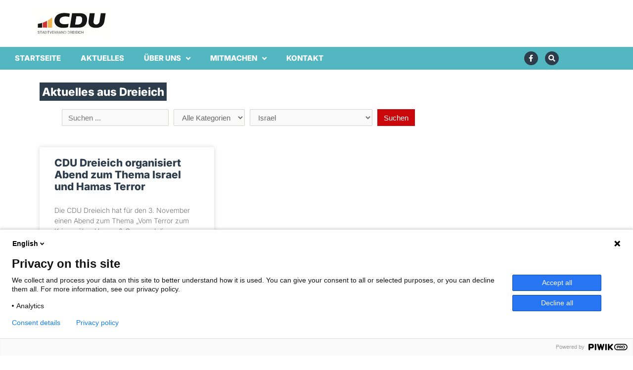

--- FILE ---
content_type: text/css
request_url: https://www.cdu-dreieich.de/wp-content/uploads/elementor/css/post-19.css?ver=1769718777
body_size: 1859
content:
.elementor-kit-19{--e-global-color-primary:#52B7C1;--e-global-color-secondary:#2D3C4B;--e-global-color-text:#32302E;--e-global-color-accent:#FAB200;--e-global-color-483d6ac8:#6EC1E4;--e-global-color-4a4908ea:#54595F;--e-global-color-6f348b8:#7A7A7A;--e-global-color-3c8a602e:#61CE70;--e-global-color-3957aafd:#4054B2;--e-global-color-3ac1f2da:#23A455;--e-global-color-7bc02a57:#000;--e-global-color-940a33:#FFF;--e-global-typography-primary-font-family:"Inter";--e-global-typography-primary-font-weight:800;--e-global-typography-primary-word-spacing:0px;--e-global-typography-secondary-font-family:"Inter";--e-global-typography-secondary-font-weight:500;--e-global-typography-text-font-family:"Inter";--e-global-typography-text-font-weight:300;--e-global-typography-accent-font-family:"Inter";--e-global-typography-accent-font-weight:800;}.elementor-kit-19 e-page-transition{background-color:#FFBC7D;}.elementor-kit-19 h1{font-family:"Inter";font-size:1.5em;font-weight:800;word-spacing:0px;}.elementor-kit-19 h2{font-size:1.5em;font-weight:800;}.elementor-kit-19 h3{font-size:1em;}.elementor-section.elementor-section-boxed > .elementor-container{max-width:1140px;}.e-con{--container-max-width:1140px;}.elementor-widget:not(:last-child){margin-block-end:20px;}.elementor-element{--widgets-spacing:20px 20px;--widgets-spacing-row:20px;--widgets-spacing-column:20px;}{}h1.entry-title{display:var(--page-title-display);}@media(max-width:1024px){.elementor-section.elementor-section-boxed > .elementor-container{max-width:1024px;}.e-con{--container-max-width:1024px;}}@media(max-width:767px){.elementor-section.elementor-section-boxed > .elementor-container{max-width:767px;}.e-con{--container-max-width:767px;}}/* Start custom CSS */h2.elementor-heading-title {
  color: #ffffff !important;
  font-size: 1.5em !important;
  display: inline;
  margin: 0px 0px 15px 0px;
  padding: 5px 5px 5px 5px;
  background-color: #2D3C4B;
}/* End custom CSS */

--- FILE ---
content_type: text/css
request_url: https://www.cdu-dreieich.de/wp-content/uploads/elementor/css/post-156.css?ver=1769719977
body_size: 5820
content:
.elementor-156 .elementor-element.elementor-element-4141593{padding:20px 0px 0px 0px;}.elementor-widget-heading .elementor-heading-title{font-family:var( --e-global-typography-primary-font-family );font-size:var( --e-global-typography-primary-font-size );font-weight:var( --e-global-typography-primary-font-weight );word-spacing:var( --e-global-typography-primary-word-spacing );color:var( --e-global-color-primary );}.elementor-widget-archive-posts .elementor-button{background-color:var( --e-global-color-accent );font-family:var( --e-global-typography-accent-font-family );font-weight:var( --e-global-typography-accent-font-weight );}.elementor-widget-archive-posts .elementor-post__title, .elementor-widget-archive-posts .elementor-post__title a{color:var( --e-global-color-secondary );font-family:var( --e-global-typography-primary-font-family );font-size:var( --e-global-typography-primary-font-size );font-weight:var( --e-global-typography-primary-font-weight );word-spacing:var( --e-global-typography-primary-word-spacing );}.elementor-widget-archive-posts .elementor-post__meta-data{font-family:var( --e-global-typography-secondary-font-family );font-size:var( --e-global-typography-secondary-font-size );font-weight:var( --e-global-typography-secondary-font-weight );}.elementor-widget-archive-posts .elementor-post__excerpt p{font-family:var( --e-global-typography-text-font-family );font-weight:var( --e-global-typography-text-font-weight );}.elementor-widget-archive-posts .elementor-post__read-more{color:var( --e-global-color-accent );}.elementor-widget-archive-posts a.elementor-post__read-more{font-family:var( --e-global-typography-accent-font-family );font-weight:var( --e-global-typography-accent-font-weight );}.elementor-widget-archive-posts .elementor-post__card .elementor-post__badge{background-color:var( --e-global-color-accent );font-family:var( --e-global-typography-accent-font-family );font-weight:var( --e-global-typography-accent-font-weight );}.elementor-widget-archive-posts .elementor-pagination{font-family:var( --e-global-typography-secondary-font-family );font-size:var( --e-global-typography-secondary-font-size );font-weight:var( --e-global-typography-secondary-font-weight );}.elementor-widget-archive-posts .e-load-more-message{font-family:var( --e-global-typography-secondary-font-family );font-size:var( --e-global-typography-secondary-font-size );font-weight:var( --e-global-typography-secondary-font-weight );}.elementor-widget-archive-posts .elementor-posts-nothing-found{color:var( --e-global-color-text );font-family:var( --e-global-typography-text-font-family );font-weight:var( --e-global-typography-text-font-weight );}.elementor-156 .elementor-element.elementor-element-1dc615e{--grid-row-gap:30px;--grid-column-gap:30px;}.elementor-156 .elementor-element.elementor-element-1dc615e .elementor-post__thumbnail__link{width:100%;}.elementor-156 .elementor-element.elementor-element-1dc615e .elementor-post__meta-data span + span:before{content:"•";}.elementor-156 .elementor-element.elementor-element-1dc615e .elementor-post__text{margin-top:20px;}.elementor-156 .elementor-element.elementor-element-1dc615e .elementor-pagination{text-align:center;}body:not(.rtl) .elementor-156 .elementor-element.elementor-element-1dc615e .elementor-pagination .page-numbers:not(:first-child){margin-left:calc( 10px/2 );}body:not(.rtl) .elementor-156 .elementor-element.elementor-element-1dc615e .elementor-pagination .page-numbers:not(:last-child){margin-right:calc( 10px/2 );}body.rtl .elementor-156 .elementor-element.elementor-element-1dc615e .elementor-pagination .page-numbers:not(:first-child){margin-right:calc( 10px/2 );}body.rtl .elementor-156 .elementor-element.elementor-element-1dc615e .elementor-pagination .page-numbers:not(:last-child){margin-left:calc( 10px/2 );}@media(max-width:1024px){.elementor-widget-heading .elementor-heading-title{font-size:var( --e-global-typography-primary-font-size );word-spacing:var( --e-global-typography-primary-word-spacing );}.elementor-widget-archive-posts .elementor-post__title, .elementor-widget-archive-posts .elementor-post__title a{font-size:var( --e-global-typography-primary-font-size );word-spacing:var( --e-global-typography-primary-word-spacing );}.elementor-widget-archive-posts .elementor-post__meta-data{font-size:var( --e-global-typography-secondary-font-size );}.elementor-widget-archive-posts .elementor-pagination{font-size:var( --e-global-typography-secondary-font-size );}.elementor-widget-archive-posts .e-load-more-message{font-size:var( --e-global-typography-secondary-font-size );}}@media(max-width:767px){.elementor-widget-heading .elementor-heading-title{font-size:var( --e-global-typography-primary-font-size );word-spacing:var( --e-global-typography-primary-word-spacing );}.elementor-widget-archive-posts .elementor-post__title, .elementor-widget-archive-posts .elementor-post__title a{font-size:var( --e-global-typography-primary-font-size );word-spacing:var( --e-global-typography-primary-word-spacing );}.elementor-widget-archive-posts .elementor-post__meta-data{font-size:var( --e-global-typography-secondary-font-size );}.elementor-widget-archive-posts .elementor-pagination{font-size:var( --e-global-typography-secondary-font-size );}.elementor-widget-archive-posts .e-load-more-message{font-size:var( --e-global-typography-secondary-font-size );}.elementor-156 .elementor-element.elementor-element-1dc615e .elementor-post__thumbnail__link{width:100%;}}/* Start custom CSS for shortcode, class: .elementor-element-befd577 */.searchandfilter ul
{
	padding: 0;
}

.searchandfilter input[type=text], .searchandfilter select {
    border: 1px solid #d4d4cc;
    padding: 6px 12px;
    height: 34px;
}

.searchandfilter input[type=submit] {
    color: #fff;
    background-color: #ca080c;
    border: 1px solid transparent;
    padding: 6px 12px;
    height: 34px;
}/* End custom CSS */

--- FILE ---
content_type: image/svg+xml
request_url: https://www.cdu-dreieich.de/wp-content/uploads/2020/02/CDUDreieichLogo.svg
body_size: 139277
content:
<svg xmlns="http://www.w3.org/2000/svg" xmlns:xlink="http://www.w3.org/1999/xlink" id="Layer_1" x="0px" y="0px" width="100%" viewBox="0 0 2502 920" xml:space="preserve"><path fill="#FFFFFE" opacity="1.000000" stroke="none" d="M1923.000000,921.000000  C1282.000122,921.000000 641.500183,921.000000 1.000172,921.000000  C1.000115,614.333435 1.000115,307.666901 1.000057,1.000254  C834.999756,1.000170 1668.999512,1.000170 2502.999512,1.000085  C2502.999512,307.666412 2502.999512,614.332825 2502.999756,920.999634  C2309.833252,921.000000 2116.666748,921.000000 1923.000000,921.000000 M798.836182,797.154297  C798.989502,796.863342 799.142883,796.572388 799.000000,796.002441  C799.000000,796.002441 799.293823,796.284607 799.913452,796.024353  C806.940674,786.084045 806.236816,773.805908 797.857788,765.043823  C794.606323,763.174255 791.354858,761.304626 788.232056,759.509033  C798.780945,753.625000 801.522034,749.833069 801.176819,740.450378  C800.868958,732.084412 797.366760,725.530212 789.112488,721.250305  C788.474487,721.055969 787.836548,720.861633 787.127075,720.840759  C787.127075,720.840759 787.259949,720.708374 786.735413,720.161133  C772.765747,719.197876 758.796082,718.234619 744.544128,717.251831  C744.544128,747.171875 744.544128,775.645996 744.544128,804.153442  C756.898315,804.153442 768.976929,804.153442 781.705505,804.323059  C782.134521,804.226135 782.563599,804.129211 783.606201,804.240356  C788.165588,802.256836 792.725037,800.273254 797.004883,798.007324  C797.004883,798.007324 797.291931,798.281921 797.783203,798.156128  C797.961853,797.883911 798.140503,797.611694 798.123413,797.104126  C798.123413,797.104126 798.352905,797.306580 798.836182,797.154297 M1191.055908,584.648315  C1191.056519,585.096741 1191.057129,585.545166 1190.813354,586.721252  C1190.652588,587.458618 1190.491821,588.195984 1189.840210,589.045715  C1189.841675,589.682251 1189.843262,590.318848 1189.959473,591.714172  C1189.968262,592.476685 1189.977051,593.239136 1189.728882,594.655640  C1189.564941,595.084351 1189.401001,595.513062 1188.761230,596.068481  C1188.783569,596.697388 1188.805908,597.326294 1188.913940,598.724121  C1188.032715,603.170898 1191.436157,601.634888 1193.291992,601.635986  C1288.679810,601.693115 1384.067505,601.685364 1479.455322,601.692627  C1481.617065,601.692810 1483.778931,601.784973 1486.497070,602.474854  C1489.620605,602.640137 1492.755615,603.040161 1495.863647,602.888367  C1497.943237,602.786743 1499.984619,601.901123 1502.873169,601.138245  C1504.588989,601.050659 1506.304688,600.963135 1508.500732,600.989380  C1508.500732,600.989380 1508.959839,600.808899 1509.761353,600.952393  C1510.845581,600.985718 1511.929810,601.019043 1513.506348,601.569763  C1515.355713,601.211792 1517.205200,600.853882 1519.951660,600.296143  C1541.935547,598.931763 1563.599365,595.500916 1584.959595,590.154358  C1635.089844,577.606445 1678.191162,553.497681 1710.896606,512.722595  C1731.864136,486.581451 1746.136108,456.875763 1755.102661,424.713104  C1759.109741,410.339783 1761.746216,395.584290 1765.285278,380.373749  C1765.471924,379.250397 1765.658447,378.127014 1766.063354,376.279053  C1766.058838,375.525696 1766.054321,374.772339 1766.297485,373.655548  C1766.197754,373.103943 1766.098022,372.552338 1766.097900,371.608795  C1766.097900,371.608795 1766.074829,371.205078 1766.597534,370.990021  C1766.701660,370.664276 1766.805786,370.338562 1767.077393,369.348755  C1767.040894,368.895386 1767.004395,368.442017 1767.222290,367.264038  C1767.459106,365.176666 1767.696045,363.089264 1768.105591,360.348785  C1768.078369,359.902313 1768.051025,359.455872 1768.319580,358.291016  C1768.529785,356.194519 1768.740112,354.097992 1769.120728,351.264954  C1769.085327,350.511902 1769.049927,349.758850 1769.315308,348.258392  C1769.533691,344.839233 1769.751953,341.420074 1770.152344,337.185822  C1770.117554,335.796509 1770.082764,334.407227 1770.377075,332.270599  C1770.268677,324.173004 1770.160278,316.075439 1770.182129,307.129852  C1770.111572,305.419617 1770.041016,303.709381 1770.130371,301.144501  C1769.774780,298.420502 1769.419067,295.696472 1769.166260,292.229340  C1769.095093,291.485779 1769.024048,290.742218 1769.084595,289.228424  C1768.727173,287.483734 1768.369873,285.739044 1768.128662,283.328278  C1768.062988,282.884888 1767.997314,282.441528 1768.058350,281.260773  C1767.714233,279.836853 1767.370117,278.412933 1767.111084,276.318176  C1767.033081,275.877808 1766.955200,275.437469 1766.977661,274.355682  C1766.675415,273.560242 1766.373169,272.764832 1766.156494,271.304321  C1766.075928,270.866486 1765.995483,270.428650 1766.001953,269.209198  C1765.412476,267.220520 1764.822876,265.231842 1764.366333,262.498413  C1759.558472,248.737152 1756.021973,234.360550 1749.713257,221.325714  C1727.532104,175.496353 1690.718384,145.929459 1642.930908,129.952759  C1628.364868,125.082924 1613.028320,122.517708 1597.518066,118.541382  C1596.685059,118.430595 1595.852051,118.319801 1594.261353,117.919258  C1593.185303,117.920242 1592.109375,117.921227 1590.368164,117.599411  C1588.914673,117.424309 1587.461304,117.249199 1585.276367,116.885506  C1584.528320,116.898590 1583.780151,116.911674 1582.301880,116.666756  C1580.203247,116.463570 1578.104736,116.260384 1575.272827,115.860352  C1574.518311,115.899620 1573.763672,115.938889 1572.248779,115.692123  C1568.167236,115.473953 1564.085693,115.255791 1559.103882,114.828705  C1555.413452,114.860374 1551.723145,114.892036 1547.267700,114.637337  C1453.869019,114.617256 1360.470215,114.596901 1267.071533,114.580750  C1266.074707,114.580582 1264.936523,114.353905 1264.128174,114.759079  C1263.542236,115.052841 1263.393066,116.217957 1262.831665,117.633308  C1262.862183,118.077744 1262.892578,118.522179 1262.558960,119.566704  C1262.383667,120.709808 1262.208252,121.852905 1261.826050,123.715652  C1261.842041,124.458420 1261.857910,125.201180 1261.527588,126.555687  C1261.367798,127.701950 1261.208008,128.848221 1260.787598,130.695526  C1260.801392,131.437668 1260.815063,132.179825 1260.404175,133.496368  C1260.260132,134.665421 1260.116089,135.834457 1259.738403,137.633575  C1259.791138,138.073883 1259.843994,138.514175 1259.560669,139.649414  C1259.038696,143.099976 1258.516602,146.550537 1257.649536,150.736938  C1256.020264,161.256531 1254.380737,171.774567 1252.763672,182.296036  C1247.614380,215.800308 1242.466797,249.304840 1237.331299,282.811249  C1231.843994,318.613342 1226.356812,354.415497 1220.896851,390.221802  C1216.137939,421.431152 1211.480225,452.656097 1206.655884,483.855286  C1203.659180,503.234375 1200.434814,522.578308 1196.834351,542.074402  C1196.875244,542.712891 1196.916016,543.351440 1196.997803,544.740540  C1196.903687,545.482300 1196.809570,546.224121 1196.107788,547.084595  C1196.071167,548.056274 1196.034668,549.027893 1196.063354,550.832642  C1195.885498,552.205139 1195.707642,553.577576 1195.004639,555.030640  C1194.991455,555.684326 1194.978149,556.337952 1195.018433,557.791138  C1194.898804,558.847595 1194.779175,559.904114 1194.062866,561.074219  C1194.010010,562.041870 1193.957031,563.009583 1193.989380,564.776550  C1193.869263,565.836975 1193.749268,566.897400 1193.038940,568.072021  C1192.978882,569.036987 1192.918701,570.002014 1192.925415,571.769775  C1192.800537,572.829529 1192.675781,573.889221 1192.017822,575.027283  C1192.000854,575.681458 1191.984009,576.335632 1192.058716,577.740845  C1192.053467,578.492310 1192.048096,579.243774 1191.826538,580.639587  C1191.719971,581.075989 1191.613403,581.512451 1190.981567,582.031067  C1190.961304,582.681335 1190.941040,583.331665 1191.055908,584.648315 M408.149597,735.896851  C408.149597,735.896851 408.368713,735.697388 408.195435,735.056824  C407.518433,734.209351 406.841431,733.361877 406.142639,732.165527  C406.031982,731.921692 405.843048,731.808167 405.320618,731.275452  C405.011292,731.030090 404.701935,730.784729 404.386322,730.732849  C404.386322,730.732849 404.408936,730.528381 404.148010,729.932373  C402.098663,728.297974 400.049316,726.663574 397.662445,724.438354  C395.836182,723.607056 394.009918,722.775757 391.798828,721.443176  C391.197998,721.303711 390.597168,721.164246 389.553467,720.676392  C389.018494,720.537537 388.483521,720.398682 387.196289,719.965820  C373.855713,719.161926 360.515167,718.357971 347.054932,717.546875  C347.054932,747.223816 347.054932,775.630615 347.054932,804.136230  C358.524811,804.136230 369.815826,804.384155 381.084778,803.994385  C384.760376,803.867371 388.378510,802.078430 392.745087,801.066101  C397.511078,797.083191 402.277069,793.100281 407.613617,788.726868  C417.466095,771.703857 417.025116,754.382690 409.051697,736.924622  C409.051697,736.924622 409.153503,736.914124 409.085236,736.374084  C408.832367,736.135803 408.579498,735.897522 408.149597,735.896851 M2229.003662,133.124191  C2228.970459,134.084076 2228.937256,135.043976 2228.636963,136.599884  C2228.633301,137.241119 2228.629639,137.882355 2228.211426,138.880157  C2228.104004,139.934891 2227.996582,140.989624 2227.627197,142.726410  C2227.652100,143.447586 2227.677246,144.168777 2227.604004,145.050613  C2227.604004,145.050613 2227.663086,145.229279 2227.166504,145.829865  C2225.246094,158.218430 2223.325684,170.607010 2221.113770,183.710754  C2221.088623,184.478622 2221.063477,185.246506 2220.791016,186.693130  C2220.582275,188.127487 2220.373535,189.561829 2219.945068,191.644608  C2219.968262,192.098145 2219.991699,192.551682 2219.733398,193.675476  C2219.520264,195.116089 2219.307373,196.556702 2218.922607,198.653503  C2218.946045,199.101303 2218.969482,199.549118 2218.721680,200.674789  C2218.505859,202.115707 2218.290039,203.556610 2217.898438,205.647491  C2217.918457,206.093155 2217.938477,206.538803 2217.619141,207.684235  C2215.849854,219.280167 2214.082764,230.876450 2212.310547,242.471954  C2209.634766,259.980042 2206.955566,277.487640 2204.016357,295.647217  C2204.043457,296.109711 2204.070312,296.572205 2203.810059,297.579987  C2203.717285,298.385193 2203.624756,299.190369 2203.145508,300.721344  C2203.088623,301.810791 2203.031738,302.900238 2202.692871,304.659058  C2202.492432,306.101227 2202.291748,307.543427 2201.921143,309.641602  C2201.937744,310.090546 2201.954590,310.539520 2201.639160,311.598053  C2201.458008,312.731171 2201.276855,313.864288 2200.928711,315.658508  C2200.964355,316.110016 2201.000000,316.561493 2200.771484,317.687195  C2200.558594,319.123688 2200.345947,320.560150 2199.916260,322.647552  C2199.950439,323.100922 2199.984375,323.554291 2199.745850,324.683289  C2199.515625,326.121521 2199.285400,327.559784 2198.886230,329.651794  C2198.917969,330.098694 2198.949463,330.545563 2198.672119,331.657104  C2198.461914,333.104309 2198.251709,334.551514 2197.863037,336.648926  C2197.895752,337.094177 2197.928711,337.539398 2197.627441,338.682037  C2195.968262,349.315704 2194.151611,359.927704 2192.680664,370.587372  C2189.032959,397.020966 2183.527344,422.830505 2168.898438,446.018494  C2168.898438,446.018494 2168.625244,445.621521 2168.096436,445.913330  C2167.723145,446.609344 2167.349854,447.305359 2166.798828,448.108856  C2166.798828,448.108856 2166.794434,448.316193 2166.220947,448.694855  C2165.771240,449.464966 2165.321777,450.235077 2164.407227,451.322968  C2163.893555,452.089355 2163.379883,452.855713 2162.280273,453.903992  C2161.525879,454.935791 2160.771484,455.967590 2159.812988,457.095306  C2159.812988,457.095306 2159.790527,457.319763 2159.176025,457.673798  C2156.273926,460.729950 2153.372070,463.786072 2149.952881,467.030792  C2149.285400,467.640808 2148.617920,468.250824 2147.318115,468.976257  C2146.754883,469.607422 2146.191406,470.238586 2145.066650,470.999390  C2144.378174,471.653412 2143.689941,472.307404 2142.349365,473.110565  C2141.677002,473.676758 2141.004639,474.242981 2139.861084,474.850739  C2139.552246,475.171753 2139.243652,475.492798 2138.237061,475.964752  C2127.823242,483.248322 2116.123047,487.605774 2103.316650,490.919891  C2102.876465,491.045776 2102.436279,491.171631 2101.199951,491.326782  C2097.801758,491.985291 2094.403809,492.643799 2090.319092,493.165436  C2089.879150,493.290649 2089.439453,493.415863 2088.091797,493.438873  C2077.396240,493.069946 2066.700439,492.701019 2055.292236,492.050018  C2054.530518,492.027008 2053.768555,492.003998 2052.394287,491.563904  C2039.982300,488.952789 2028.524292,484.084045 2017.711792,476.413696  C1997.493408,460.703247 1988.034180,439.579071 1986.274048,414.458344  C1985.214844,399.342468 1987.915039,384.615051 1990.203735,369.814758  C1996.451904,329.407379 2002.626343,288.988586 2008.814453,248.571930  C2013.214722,219.833069 2017.603882,191.092529 2021.970703,162.348572  C2024.317871,146.898773 2026.607544,131.440247 2029.023560,115.322350  C2028.667480,115.161575 2028.311279,115.000809 2027.061157,114.554260  C1972.531494,114.541412 1918.001831,114.526428 1863.472168,114.530296  C1862.325928,114.530373 1861.179688,114.748123 1859.354492,114.833504  C1859.220215,115.226830 1859.085815,115.620148 1858.693848,116.708153  C1858.692383,117.439026 1858.690918,118.169891 1858.302979,119.431198  C1858.214844,120.285591 1858.126831,121.139984 1857.686035,122.737305  C1851.244751,164.787491 1844.792847,206.836060 1838.365723,248.888412  C1833.772583,278.940948 1829.409058,309.030121 1824.580078,339.044525  C1820.216553,366.164429 1815.858521,393.234222 1817.085327,420.870117  C1818.268188,447.516846 1823.091553,473.359528 1834.153076,497.733490  C1849.079712,530.623657 1873.023438,555.315735 1904.084351,573.415100  C1925.649048,585.981079 1948.729370,594.508301 1973.683594,600.255371  C1976.121094,600.779419 1978.558594,601.303467 1981.638062,602.070251  C1982.092285,602.046265 1982.546387,602.022278 1983.657349,602.427673  C1985.251221,602.705566 1986.848511,602.965088 1988.438477,603.264160  C2011.821655,607.662598 2035.449951,609.826050 2059.200684,609.569824  C2079.029785,609.356018 2098.856934,608.203979 2118.662598,607.073608  C2125.152588,606.703186 2131.572266,605.097168 2138.686279,604.154114  C2139.124512,604.085266 2139.562988,604.016418 2140.796631,604.096375  C2143.229980,603.467590 2145.663574,602.838806 2148.887207,602.170959  C2149.926025,602.061523 2150.964600,601.952148 2152.795410,601.890564  C2156.125000,601.019836 2159.454346,600.149170 2163.537842,599.385010  C2170.742432,597.397278 2178.004883,595.596375 2185.141602,593.389282  C2215.104736,584.122986 2242.643311,570.210327 2266.905273,550.154480  C2301.706543,521.386658 2324.469482,484.537445 2339.468750,442.388916  C2348.473877,417.085419 2353.847412,390.975067 2357.864990,364.513611  C2363.324951,328.552582 2368.832275,292.598633 2374.371826,256.649750  C2378.496826,229.881210 2382.767334,203.135025 2386.852295,176.360458  C2389.052979,161.935989 2390.999512,147.472748 2393.391113,132.344330  C2393.589600,130.563705 2393.787842,128.783081 2394.345703,126.583916  C2394.280273,126.412102 2394.214844,126.240288 2394.485107,125.382301  C2394.654297,123.588722 2394.823730,121.795143 2395.398682,119.618942  C2395.333984,119.444756 2395.269043,119.270561 2395.582764,118.434425  C2395.646729,117.210289 2395.710938,115.986145 2395.784912,114.576759  C2341.729980,114.576759 2288.123047,114.570305 2234.515869,114.635811  C2233.679199,114.636833 2232.843506,115.524803 2231.700684,116.727806  C2231.524902,117.760262 2231.349121,118.792717 2230.877930,120.314262  C2230.913574,120.876480 2230.948975,121.438698 2230.750244,122.734200  C2230.662598,123.747543 2230.574951,124.760887 2230.151367,126.260704  C2230.111084,126.839195 2230.070801,127.417686 2229.757812,128.748688  C2229.716797,129.805054 2229.675781,130.861404 2229.322754,132.339767  C2229.350098,132.512573 2229.377441,132.685364 2229.003662,133.124191 M604.027100,766.066162  C604.027100,766.066162 604.093689,766.229980 604.984375,765.953613  C617.318115,765.883728 629.651917,765.813782 642.542358,766.018372  C642.676147,765.676941 642.809998,765.335571 643.149475,764.137085  C642.769165,761.771851 642.388794,759.406555 641.090271,756.832947  C628.840393,756.862671 616.590515,756.892395 604.160583,756.009583  C604.121216,746.675537 604.081909,737.341492 604.879333,727.553284  C618.613770,727.553284 632.348145,727.553284 645.888367,727.553284  C645.888367,723.956116 645.888367,721.334290 645.888367,718.549744  C628.425903,718.549744 611.231018,718.549744 594.104736,718.549744  C594.104736,747.310669 594.104736,775.734375 594.104736,804.122437  C611.776184,804.122437 629.172668,804.122437 646.359375,804.122437  C646.359375,801.038025 646.359375,798.319031 646.359375,795.400757  C643.099609,795.400757 640.277893,795.431213 637.456970,795.395386  C626.315796,795.253906 615.174988,795.091492 604.058777,794.007935  C604.104614,784.676941 604.150513,775.346008 604.027100,766.066162 M1292.028809,766.068115  C1292.028809,766.068115 1292.097412,766.236267 1292.987061,765.958191  C1305.319946,765.884216 1317.652954,765.810242 1330.541260,766.009888  C1330.676880,765.671387 1330.812622,765.332947 1331.159424,764.138062  C1330.775757,761.773132 1330.392212,759.408142 1329.090698,756.832886  C1316.842529,756.862305 1304.594360,756.891724 1292.166382,756.008728  C1292.126587,746.675232 1292.086792,737.341797 1292.884644,727.557434  C1306.622070,727.557434 1320.359497,727.557434 1333.904053,727.557434  C1333.904053,723.960144 1333.904053,721.338196 1333.904053,718.549133  C1316.437866,718.549133 1299.240356,718.549133 1282.117188,718.549133  C1282.117188,747.311340 1282.117188,775.737427 1282.117188,804.119019  C1299.794067,804.119019 1317.191650,804.119019 1334.569824,804.119019  C1334.569824,801.150513 1334.569824,798.539917 1334.569824,795.400757  C1332.381836,795.400757 1330.422607,795.421448 1328.463989,795.397339  C1316.321655,795.247498 1304.179443,795.087646 1292.063599,794.002869  C1292.109985,784.673889 1292.156372,775.344910 1292.028809,766.068115 M1397.023315,766.062683  C1397.023315,766.062683 1397.087158,766.218079 1397.979614,765.945374  C1410.314941,765.881836 1422.650146,765.818298 1435.544800,766.029419  C1435.675537,765.684143 1435.806274,765.338928 1436.131226,764.135376  C1435.756958,761.770325 1435.382568,759.405273 1434.090210,756.831116  C1421.835327,756.862366 1409.580566,756.893616 1397.149048,756.011292  C1397.110107,746.676025 1397.071167,737.340820 1397.865112,727.539490  C1411.491211,727.539490 1425.117310,727.539490 1438.793701,727.539490  C1438.793701,724.205444 1438.793701,721.460022 1438.793701,718.468506  C1421.426636,718.468506 1404.363281,718.468506 1387.102783,718.468506  C1387.102783,747.123474 1387.102783,775.645630 1387.102783,804.118164  C1404.771851,804.118164 1422.154297,804.118164 1439.324341,804.118164  C1439.324341,801.020752 1439.324341,798.306152 1439.324341,795.400757  C1436.398560,795.400757 1433.911865,795.426758 1431.425903,795.396240  C1419.959839,795.255310 1408.493896,795.098633 1397.049316,794.017151  C1397.094116,784.682495 1397.139038,775.347778 1397.023315,766.062683 M466.816437,727.901367  C474.468018,727.700317 482.121887,727.555664 489.769073,727.245850  C491.138824,727.190369 492.480927,726.452087 493.975281,725.184265  C493.627350,722.990906 493.279419,720.797546 492.029907,718.372375  C471.114044,718.372375 450.198181,718.372375 429.146851,718.372375  C429.146851,721.364014 429.146851,723.675598 428.895355,726.596985  C429.261993,726.742798 429.628601,726.888672 430.906769,727.272827  C439.247131,727.312256 447.587494,727.351746 455.931793,728.279785  C455.964478,752.072021 455.980713,775.864319 456.069244,799.656372  C456.074738,801.139404 456.647308,802.620300 457.880371,804.324768  C460.639832,804.324768 463.399292,804.324768 466.148651,804.324768  C466.148651,778.610779 466.148651,753.518494 466.816437,727.901367 M219.816177,727.896545  C227.467163,727.697021 235.120407,727.553894 242.767014,727.245728  C244.135315,727.190552 245.476089,726.452515 246.964020,725.184814  C246.619537,722.993469 246.275055,720.802124 245.030426,718.373169  C224.139130,718.373169 203.247833,718.373169 181.925766,718.373169  C182.062088,721.045227 182.169952,723.159546 181.868591,725.841064  C182.243362,726.239563 182.618134,726.638123 183.905151,727.273071  C192.245956,727.313721 200.586761,727.354309 208.925781,728.283081  C208.957657,752.080139 208.973038,775.877197 209.060989,799.674072  C209.066467,801.154724 209.641632,802.633240 210.878387,804.326111  C213.636795,804.326111 216.395203,804.326111 219.147293,804.326111  C219.147293,778.607422 219.147293,753.513489 219.816177,727.896545 M1637.429810,765.797302  C1637.429810,765.797302 1637.766846,765.871399 1637.757568,765.668579  C1637.757568,765.668579 1637.575806,765.759155 1637.669800,766.739807  C1637.669800,779.168884 1637.669800,791.597900 1637.669800,804.085754  C1641.467407,804.085754 1644.694946,804.085754 1647.849365,804.085754  C1647.849365,775.416016 1647.849365,747.058228 1647.849365,718.522095  C1644.451416,718.522095 1641.365234,718.522095 1637.764160,718.522095  C1637.764160,720.518616 1637.781982,722.299744 1637.761230,724.080444  C1637.634033,735.042175 1637.498169,746.003723 1636.522095,756.795959  C1621.459839,756.836548 1606.397461,756.877136 1591.161377,756.004700  C1591.161377,743.569458 1591.161377,731.134216 1591.161377,718.511841  C1587.540283,718.511841 1584.463867,718.511841 1581.191284,718.511841  C1581.191284,747.143616 1581.191284,775.632324 1581.191284,804.150574  C1584.606079,804.150574 1587.713501,804.150574 1591.195801,804.150574  C1591.195801,791.294617 1591.195801,778.659241 1591.032837,766.060730  C1591.032837,766.060730 1591.087524,766.218567 1591.979858,765.945923  C1607.040894,765.823486 1622.101807,765.701050 1637.429810,765.797302 M1239.166748,718.934509  C1227.424194,718.934509 1215.681641,718.934509 1203.796143,718.934509  C1203.796143,747.225891 1203.796143,775.705933 1203.796143,804.123413  C1207.244385,804.123413 1210.340942,804.123413 1213.890259,804.123413  C1213.890259,792.879150 1213.890259,781.925842 1214.839722,770.915100  C1220.159790,770.915771 1225.485840,771.066772 1230.797729,770.858398  C1233.794312,770.740906 1235.611938,771.542480 1237.054443,774.406311  C1241.007324,782.254211 1245.348145,789.906250 1249.517090,797.645691  C1253.561523,805.153503 1256.271973,806.228333 1264.905518,803.578857  C1258.676514,792.233887 1252.463379,780.917786 1246.265259,769.629089  C1260.339844,759.899414 1264.340088,751.285522 1261.264282,737.658569  C1258.893555,727.155396 1251.869873,721.032837 1239.166748,718.934509 M1043.726685,799.985107  C1054.932495,793.960327 1060.899658,784.390869 1063.016846,771.197571  C1064.001709,762.007812 1064.180176,752.880188 1060.937744,743.276245  C1056.553467,731.315613 1048.591309,723.212524 1035.229858,719.861755  C1022.209595,719.106018 1009.189270,718.350220 996.063721,717.588379  C996.063721,747.233154 996.063721,775.769470 996.063721,804.372131  C1006.371216,804.372131 1016.388000,804.862122 1026.324585,804.181641  C1031.958862,803.795837 1037.461548,801.491150 1043.726685,799.985107 M277.988892,780.164856  C289.321411,780.097351 300.653931,780.029907 312.593201,780.377014  C315.132416,787.412292 317.525635,794.506836 320.336548,801.431824  C320.885162,802.783447 322.941101,804.013367 324.504974,804.346924  C326.807831,804.838074 329.293213,804.473633 332.168549,804.473633  C321.681519,776.101196 311.438385,748.586121 301.386597,721.001282  C299.689270,716.343384 296.150299,718.839233 293.414093,718.247009  C290.737610,717.667603 289.352997,718.786133 288.364136,721.552368  C282.884247,736.881409 277.161407,752.123901 271.479004,767.380127  C266.928619,779.597107 262.317230,791.791382 257.614716,804.310303  C261.726379,804.310303 265.170654,804.310303 268.692657,804.310303  C271.512543,796.212463 274.288483,788.240784 277.988892,780.164856 M836.942261,780.067017  C847.960083,780.053101 858.977844,780.039185 870.416565,780.630371  C872.862122,787.503784 875.223450,794.409302 877.828308,801.221802  C878.315430,802.495972 879.653015,804.125610 880.814758,804.324280  C883.508240,804.784912 886.334167,804.470886 888.869080,804.470886  C889.143372,803.802307 889.296753,803.616943 889.255005,803.503479  C879.100403,775.926086 868.884583,748.371033 858.815857,720.762329  C857.316711,716.651550 854.174683,718.573486 851.682373,718.280640  C849.485413,718.022461 847.160034,717.608398 846.095398,720.825867  C843.699768,728.065186 840.974182,735.196716 838.324097,742.350403  C830.728638,762.854065 823.103699,783.346802 815.462463,803.919128  C825.845886,805.531982 825.844971,805.531677 829.051514,796.690674  C830.014099,794.036560 830.885376,791.343872 831.974304,788.742493  C833.217590,785.772339 834.657288,782.884460 836.942261,780.067017 M708.125305,720.248535  C694.146301,719.306824 680.167297,718.365173 666.126221,717.419250  C666.126221,747.269348 666.126221,775.666260 666.126221,804.060059  C669.557129,804.060059 672.754883,804.060059 676.456299,804.060059  C676.456299,792.825806 676.456299,781.941040 676.456299,770.838074  C682.952087,770.838074 688.938660,770.705994 694.911377,770.936157  C696.305054,770.989868 697.651367,772.273560 699.052429,773.701233  C704.063293,782.867249 709.011902,792.068481 714.152100,801.161377  C714.923706,802.526245 716.476624,804.106445 717.868835,804.328491  C720.887817,804.809814 724.036743,804.476807 727.958862,804.476807  C721.296143,792.394470 715.017212,781.008118 708.485229,769.162720  C718.842529,765.119263 723.698059,757.469238 724.712036,747.007080  C725.882935,734.925110 719.336853,724.096436 708.125305,720.248535 M1169.321167,797.098999  C1171.827515,794.480103 1174.772461,792.156189 1176.765381,789.192078  C1186.159912,775.219177 1186.614258,759.915466 1181.970337,744.398438  C1177.567871,729.688538 1167.317749,721.203674 1151.166382,718.934387  C1139.765015,718.934387 1128.363647,718.934387 1116.804688,718.934387  C1116.804688,747.214294 1116.804688,775.610352 1116.804688,804.127625  C1128.309570,804.127625 1139.662720,804.906006 1150.833984,803.817932  C1156.942261,803.223022 1162.742920,799.471313 1169.321167,797.098999 M961.807434,802.737854  C965.403870,803.514648 969.000366,804.291504 972.657532,805.081421  C972.657532,775.420227 972.657532,746.901672 972.657532,718.715088  C969.183594,718.715088 966.127869,718.715088 963.060120,718.715088  C963.060120,741.090698 963.060120,763.052551 962.524780,785.684448  C961.608337,784.824402 960.509705,784.092285 959.802368,783.085266  C946.125977,763.615295 932.259094,744.271545 919.006165,724.516357  C915.255432,718.925476 911.197510,716.978821 904.775513,718.670959  C904.775513,747.108154 904.775513,775.655518 904.775513,804.243042  C908.201660,804.243042 911.308411,804.243042 915.084656,804.243042  C915.084656,781.755127 915.084656,759.500977 915.084656,736.132935  C919.400146,742.233398 922.953796,747.262451 926.513184,752.287354  C938.235229,768.835876 949.959351,785.382874 961.807434,802.737854 M278.689087,601.737183  C326.405029,601.737183 374.120941,601.737183 421.745300,601.737183  C421.745300,524.436646 421.745300,447.931824 421.745300,370.937012  C419.649200,371.977600 418.057251,372.810974 416.430298,373.569122  C386.445801,387.541809 356.624878,401.882965 326.400391,415.316010  C310.662537,422.310577 294.211365,427.700226 277.201721,434.117279  C277.041382,435.084106 276.741119,436.050842 276.740723,437.017731  C276.717773,490.512909 276.711426,544.008118 276.769867,597.503235  C276.771301,598.811401 277.521790,600.118835 278.689087,601.737183 M1084.038818,482.772552  C1082.691284,482.851868 1081.343628,482.931183 1079.301636,482.729279  C1069.866333,483.482697 1060.431030,484.236145 1050.207764,484.809021  C1049.138184,484.876953 1048.068604,484.944916 1046.073120,484.849884  C1039.046631,485.228424 1032.020264,485.606934 1024.067017,485.840637  C1014.710815,485.894958 1005.354675,485.949310 995.232605,485.730896  C990.488831,485.491974 985.744995,485.253082 980.346130,484.818848  C979.898193,484.876984 979.450317,484.935150 978.247314,484.753937  C962.837341,482.070435 947.427368,479.386963 931.370178,476.219604  C927.899353,475.094147 924.400024,474.049042 920.962097,472.830719  C890.124695,461.902893 865.187683,443.906464 851.785217,413.038544  C840.574890,387.219543 839.822021,360.359009 846.550659,333.293640  C856.621582,292.783569 882.869507,265.919373 919.495178,248.020721  C954.886230,230.725403 992.885986,225.101868 1031.648315,223.628922  C1078.231323,221.858749 1123.723022,229.535110 1169.130005,240.932663  C1174.999512,203.053574 1180.892944,165.020325 1186.812988,126.815376  C1184.687256,126.199837 1183.116211,125.691208 1181.518311,125.290169  C1151.138672,117.665611 1120.205078,113.541008 1089.085449,110.498154  C1041.789673,105.873589 994.452332,104.170052 947.041382,108.386642  C913.166687,111.399368 879.933655,117.614258 847.705750,128.796814  C800.620422,145.134613 758.918457,170.038071 726.824890,208.558823  C675.194763,270.528473 657.088623,341.663574 673.614685,420.778717  C684.338135,472.114594 711.082703,514.263123 751.763672,547.226074  C784.751160,573.955139 822.904785,590.155884 864.764832,600.028564  C867.843323,600.623352 870.921814,601.218201 874.634583,602.068848  C875.088013,602.050842 875.541443,602.032898 876.677124,602.356750  C902.109802,607.538208 927.876038,609.766174 953.755554,609.575195  C977.490906,609.400085 1001.233521,608.289246 1024.940430,606.995911  C1036.665161,606.356201 1048.316772,604.377014 1060.668335,603.108459  C1061.112183,603.052490 1061.556152,602.996460 1062.734863,603.090515  C1064.159058,602.733093 1065.583130,602.375610 1067.758911,602.125488  C1068.505859,602.029053 1069.252686,601.932617 1070.690552,601.889404  C1071.795288,601.596924 1072.900024,601.304382 1074.763184,601.118835  C1075.508057,600.976624 1076.252808,600.834412 1077.678589,600.789795  C1078.779907,600.511353 1079.881226,600.232971 1081.814819,600.036987  C1094.399536,597.064941 1106.968994,594.026428 1119.575806,591.151428  C1125.158936,589.878235 1127.261963,586.664062 1128.022461,580.910889  C1130.606934,561.359741 1133.891968,541.901367 1136.893066,522.404907  C1139.459473,505.732239 1142.003296,489.056000 1144.654175,471.747559  C1139.475586,473.052887 1134.730591,474.248932 1129.440674,475.350525  C1128.968628,475.585907 1128.496460,475.821289 1127.190186,475.976349  C1126.121948,476.224426 1125.053589,476.472534 1123.208374,476.642456  C1119.491333,477.255127 1115.766724,477.825226 1112.059082,478.489899  C1105.700928,479.629791 1099.353394,480.828735 1092.259155,481.855286  C1091.505127,481.906036 1090.751099,481.956787 1089.441528,481.685730  C1087.910278,482.030792 1086.378906,482.375854 1084.038818,482.772552 M591.041992,374.500000  C591.041992,335.096558 591.041992,295.693115 591.041992,255.076889  C588.655090,256.843018 587.186035,257.800873 585.861755,258.928650  C543.276367,295.194366 497.631622,327.130554 449.306335,355.247223  C446.098389,357.113739 445.126648,359.241638 445.130829,362.804321  C445.221344,440.449127 445.260101,518.094238 445.067902,595.738708  C445.054718,601.067261 446.742828,601.987488 451.584198,601.968445  C496.071075,601.793701 540.559204,601.791626 585.046021,601.973083  C589.808960,601.992493 591.160889,600.788879 591.150574,595.938049  C590.994446,522.458984 591.042114,448.979431 591.041992,374.500000 M142.499908,601.759338  C179.287399,601.759338 216.074890,601.759338 253.047607,601.759338  C253.047607,548.196228 253.047607,495.039856 253.047607,441.490234  C205.244797,455.975006 157.117828,466.983673 108.303879,473.808014  C108.303879,516.842102 108.303879,559.084351 108.303879,601.759277  C119.574661,601.759277 130.537277,601.759277 142.499908,601.759338 M125.014267,729.233398  C139.508759,722.817627 151.368973,726.735474 157.222336,739.813477  C160.390305,739.813477 163.524643,739.813477 166.861603,739.813477  C166.250427,732.753296 163.411087,727.250854 157.645493,723.363892  C145.752716,715.346375 133.051300,715.065125 120.690445,721.202698  C104.410667,729.286194 103.253830,749.274353 118.110649,758.747375  C121.265106,760.758789 124.993500,761.970764 128.583084,763.177490  C135.499847,765.502747 142.759094,766.978027 149.417709,769.863953  C160.062424,774.477234 160.898590,786.222107 151.488220,792.766113  C138.823013,801.573730 121.333252,796.700989 115.539352,782.974243  C112.161804,782.974243 108.893509,782.974243 105.418449,782.974243  C106.623390,792.950623 111.875122,799.458374 120.657181,803.167603  C130.085220,807.149719 139.853119,807.307739 149.508392,804.410583  C163.613480,800.178345 170.634842,788.457397 167.231125,775.407593  C164.844528,766.257385 157.544800,762.229553 149.499207,759.419189  C142.452957,756.957886 135.074768,755.430603 128.070480,752.869202  C115.934143,748.431152 114.350449,737.796509 125.014267,729.233398 M1529.378418,805.584595  C1546.582275,805.267700 1561.065308,793.065369 1562.037720,777.847656  C1558.921265,777.847656 1555.811157,777.847656 1553.274048,777.847656  C1550.723511,781.792358 1548.888794,786.079285 1545.820312,789.121765  C1533.392456,801.444153 1511.090454,797.251831 1503.569946,781.408203  C1498.242920,770.185730 1498.241943,758.411438 1501.455566,746.795288  C1504.722168,734.987610 1514.733521,727.359131 1525.679443,727.090576  C1539.756104,726.745178 1547.113525,731.673096 1552.295654,744.932373  C1555.570557,744.932373 1558.850830,744.932373 1562.319092,744.932373  C1562.203857,744.047668 1562.202515,743.393188 1562.027710,742.789001  C1557.481934,727.091431 1546.507446,718.567688 1529.092651,717.186584  C1514.627808,716.039429 1499.942383,725.073486 1493.780884,738.695068  C1489.388428,748.405334 1488.844971,758.557617 1489.720215,768.943237  C1491.500610,790.072510 1506.926880,806.835449 1529.378418,805.584595 M548.278015,774.603760  C546.350830,779.995972 544.423645,785.388184 542.097656,791.896179  C540.915588,789.260010 540.092407,787.711365 539.508179,786.077332  C532.468994,766.388184 525.445557,746.693420 518.460999,726.984802  C515.275330,717.995667 515.318298,717.976868 505.909821,718.258728  C505.647736,718.266663 505.393951,718.552307 504.919220,718.839966  C505.083466,719.397949 505.225006,720.012512 505.442566,720.598877  C515.379517,747.381165 525.478333,774.105225 535.124573,800.991699  C536.886414,805.902344 540.166443,804.022705 543.107239,804.476929  C546.097351,804.938782 547.798706,804.055969 548.946716,800.844727  C555.651855,782.089600 562.646057,763.437866 569.528442,744.746033  C572.714233,736.093689 575.867859,727.429443 579.083008,718.642334  C568.719482,717.457153 568.666992,717.438354 565.428284,726.472961  C559.769592,742.258179 554.182617,758.069092 548.278015,774.603760 M1364.118408,786.499146  C1364.118408,763.904419 1364.118408,741.309753 1364.118408,718.518555  C1360.619995,718.518555 1357.542603,718.518555 1354.230103,718.518555  C1354.230103,747.131226 1354.230103,775.621643 1354.230103,804.156372  C1357.638184,804.156372 1360.745850,804.156372 1364.118408,804.156372  C1364.118408,798.461914 1364.118408,792.980103 1364.118408,786.499146 M1470.124268,746.500061  C1470.124268,737.225037 1470.124268,727.950012 1470.124268,718.501160  C1466.578735,718.501160 1463.501343,718.501160 1460.259521,718.501160  C1460.259521,747.166016 1460.259521,775.652649 1460.259521,804.129700  C1463.682007,804.129700 1466.778320,804.129700 1470.124268,804.129700  C1470.124268,785.091675 1470.124268,766.295898 1470.124268,746.500061 z"></path><path fill="#161616" opacity="1.000000" stroke="none" d="M1193.629150,567.957825  C1193.749268,566.897400 1193.869263,565.836975 1194.121582,564.109253  C1194.388916,562.614807 1194.524170,561.787720 1194.659546,560.960571  C1194.779175,559.904114 1194.898804,558.847595 1195.162354,557.174683  C1195.380737,556.022217 1195.455322,555.486145 1195.529785,554.950073  C1195.707642,553.577576 1195.885498,552.205139 1196.237061,550.167236  C1196.512329,548.656555 1196.613892,547.811218 1196.715576,546.965881  C1196.809570,546.224121 1196.903687,545.482300 1197.153076,544.151672  C1197.309692,543.021179 1197.311035,542.479614 1197.312500,541.937988  C1200.434814,522.578308 1203.659180,503.234375 1206.655884,483.855286  C1211.480225,452.656097 1216.137939,421.431152 1220.896851,390.221802  C1226.356812,354.415497 1231.843994,318.613342 1237.331299,282.811249  C1242.466797,249.304840 1247.614380,215.800308 1252.763672,182.296036  C1254.380737,171.774567 1256.020264,161.256531 1258.199341,150.284744  C1259.131714,146.206528 1259.514282,142.580505 1259.896851,138.954483  C1259.843994,138.514175 1259.791138,138.073883 1260.208374,137.265198  C1260.728516,135.571884 1260.778687,134.246918 1260.828857,132.921967  C1260.815063,132.179825 1260.801392,131.437668 1261.263428,130.285477  C1261.784180,128.564941 1261.829102,127.254440 1261.873901,125.943947  C1261.857910,125.201180 1261.842041,124.458420 1262.275391,123.305130  C1262.790894,121.585266 1262.856934,120.275932 1262.923096,118.966614  C1262.892578,118.522179 1262.862183,118.077744 1263.353027,117.264023  C1266.325073,116.598099 1268.775757,116.043320 1271.226562,116.042114  C1361.451904,115.997818 1451.677368,116.011932 1541.902710,115.959671  C1543.946167,115.958481 1545.989380,115.284088 1548.032715,114.923706  C1551.723145,114.892036 1555.413452,114.860374 1559.639160,115.326508  C1564.452637,115.875595 1568.730835,115.926872 1573.009155,115.978149  C1573.763672,115.938889 1574.518311,115.899620 1575.712646,116.331032  C1578.445557,116.842720 1580.738892,116.883736 1583.032104,116.924751  C1583.780151,116.911674 1584.528320,116.898590 1585.705811,117.333542  C1587.768066,117.828445 1589.400635,117.875328 1591.033325,117.922203  C1592.109375,117.921227 1593.185303,117.920242 1594.707764,118.377625  C1596.117676,118.856331 1597.081177,118.876671 1598.044678,118.897003  C1613.028320,122.517708 1628.364868,125.082924 1642.930908,129.952759  C1690.718384,145.929459 1727.532104,175.496353 1749.713257,221.325714  C1756.021973,234.360550 1759.558472,248.737152 1764.236572,263.312195  C1764.709595,266.080902 1765.312256,268.035858 1765.914917,269.990814  C1765.995483,270.428650 1766.075928,270.866486 1765.849121,271.821533  C1765.986938,273.224884 1766.432007,274.111023 1766.877197,274.997131  C1766.955200,275.437469 1767.033081,275.877808 1766.790771,276.883850  C1766.957520,278.965729 1767.444580,280.481934 1767.931641,281.998169  C1767.997314,282.441528 1768.062988,282.884888 1767.788574,283.908142  C1767.949951,286.324890 1768.451416,288.161774 1768.952881,289.998657  C1769.024048,290.742218 1769.095093,291.485779 1768.813477,292.868347  C1768.317383,296.452911 1766.251953,299.740112 1769.970459,301.999146  C1770.041016,303.709381 1770.111572,305.419617 1769.808105,307.840332  C1769.287842,313.337006 1768.973267,318.125916 1769.052124,322.908356  C1769.107788,326.282776 1769.697021,329.648376 1770.047974,333.017914  C1770.082764,334.407227 1770.117554,335.796509 1769.671997,337.680115  C1769.132568,341.784882 1769.073608,345.395325 1769.014648,349.005798  C1769.049927,349.758850 1769.085327,350.511902 1768.665039,351.709839  C1768.147461,354.439636 1768.085693,356.724518 1768.023926,359.009399  C1768.051025,359.455872 1768.078369,359.902313 1767.651611,360.753662  C1767.121094,363.435242 1767.044434,365.711945 1766.967896,367.988647  C1767.004395,368.442017 1767.040894,368.895386 1766.781982,369.820862  C1766.349487,370.597015 1766.212158,370.901062 1766.074829,371.205078  C1766.074829,371.205078 1766.097900,371.608795 1765.817871,371.952515  C1765.708496,372.870514 1765.879150,373.444763 1766.049805,374.018982  C1766.054321,374.772339 1766.058838,375.525696 1765.623779,376.708191  C1765.124390,378.425659 1765.064697,379.713959 1765.004883,381.002258  C1761.746216,395.584290 1759.109741,410.339783 1755.102661,424.713104  C1746.136108,456.875763 1731.864136,486.581451 1710.896606,512.722595  C1678.191162,553.497681 1635.089844,577.606445 1584.959595,590.154358  C1563.599365,595.500916 1541.935547,598.931763 1519.113281,600.346069  C1516.521240,600.614746 1514.767700,600.833557 1513.014038,601.052368  C1511.929810,601.019043 1510.845581,600.985718 1509.260742,600.745728  C1508.513672,600.651306 1508.267090,600.763489 1508.020508,600.875610  C1506.304688,600.963135 1504.588989,601.050659 1501.992798,601.191772  C1496.158691,601.195129 1491.204956,601.144958 1485.843994,600.941650  C1483.154541,600.524109 1480.872559,600.029297 1478.590210,600.028320  C1384.647583,599.989563 1290.704834,599.986877 1196.762207,600.033813  C1193.850586,600.035278 1191.215210,599.970032 1189.615356,596.703247  C1189.407593,596.279053 1189.322388,596.110413 1189.237061,595.941711  C1189.401001,595.513062 1189.564941,595.084351 1190.208740,594.276245  C1190.645752,592.854919 1190.602783,591.812988 1190.496094,590.463867  C1190.398560,589.748901 1190.364868,589.341187 1190.331177,588.933411  C1190.491821,588.195984 1190.652588,587.458618 1191.249512,586.314331  C1191.665283,585.198914 1191.644897,584.490356 1191.556152,583.478516  C1191.494263,582.766357 1191.500488,582.357605 1191.506836,581.948853  C1191.613403,581.512451 1191.719971,581.075989 1192.275635,580.268921  C1192.713379,578.881714 1192.702148,577.865173 1192.633545,576.533813  C1192.567871,575.795715 1192.559326,575.372314 1192.550903,574.948975  C1192.675781,573.889221 1192.800537,572.829529 1193.077271,571.108398  C1193.362549,569.617310 1193.495850,568.787537 1193.629150,567.957825 M1531.809814,221.172150  C1529.909912,220.505157 1528.043701,219.413391 1526.103149,219.259674  C1522.077393,218.940811 1518.012085,219.120010 1513.223999,219.236145  C1512.482422,219.154648 1511.740723,219.073166 1510.827271,218.196381  C1509.491577,217.796417 1508.156738,217.050247 1506.820190,217.047333  C1476.215698,216.980270 1445.611084,216.971024 1415.006836,217.070465  C1413.654297,217.074875 1412.305420,218.209702 1410.945190,219.657730  C1396.883423,311.028931 1382.821777,402.400146 1368.698975,494.167511  C1371.178589,494.167511 1372.830933,494.167480 1374.483276,494.167480  C1401.640259,494.167419 1428.802979,494.496521 1455.951660,494.021393  C1468.549072,493.800873 1481.261841,492.867401 1493.674927,490.782959  C1533.177246,484.149567 1563.009644,463.114319 1580.502075,427.015594  C1600.349731,386.056458 1608.654907,342.675629 1600.718018,297.267395  C1596.761841,274.633667 1586.809448,254.749222 1569.004883,239.442535  C1558.269531,230.213196 1545.451904,225.381287 1531.809814,221.172150 z"></path><path fill="#161616" opacity="1.000000" stroke="none" d="M2159.790527,457.319763  C2159.790527,457.319763 2159.812988,457.095306 2160.276367,457.001648  C2161.448486,455.812683 2162.157227,454.717377 2162.866211,453.622070  C2163.379883,452.855713 2163.893555,452.089355 2165.023682,451.097046  C2166.024902,450.019470 2166.409668,449.167816 2166.794434,448.316162  C2166.794434,448.316193 2166.798828,448.108856 2167.236816,447.995728  C2167.991699,447.128906 2168.308594,446.375244 2168.625244,445.621552  C2168.625244,445.621521 2168.898438,446.018494 2169.127441,445.901367  C2170.064941,445.439606 2171.064209,445.287292 2171.437744,444.721619  C2177.393311,435.701447 2188.658447,407.211731 2190.543213,395.768555  C2193.164307,379.854279 2195.590088,363.906158 2197.901123,347.943817  C2198.372314,344.689362 2197.964355,341.307678 2197.961670,337.984619  C2197.928711,337.539398 2197.895752,337.094177 2198.306152,336.260559  C2198.826416,334.245575 2198.903809,332.619019 2198.981201,330.992462  C2198.949463,330.545563 2198.917969,330.098694 2199.322021,329.260864  C2199.844727,327.249146 2199.931641,325.628418 2200.018555,324.007660  C2199.984375,323.554291 2199.950439,323.100922 2200.369141,322.250275  C2200.893311,320.239655 2200.964600,318.626343 2201.035645,317.013000  C2201.000000,316.561493 2200.964355,316.110016 2201.349121,315.267334  C2201.836670,313.580261 2201.903809,312.284393 2201.971191,310.988495  C2201.954590,310.539520 2201.937744,310.090546 2202.305176,309.146729  C2202.784424,307.097778 2202.879639,305.543732 2202.974854,303.989685  C2203.031738,302.900238 2203.088623,301.810791 2203.613525,300.272430  C2204.086670,298.893921 2204.091797,297.964294 2204.097168,297.034698  C2204.070312,296.572205 2204.043457,296.109711 2204.466553,295.248596  C2205.702881,292.892456 2206.851562,290.997742 2207.203369,288.965118  C2208.047363,284.089478 2208.413086,279.133148 2209.156006,274.237457  C2212.054688,255.146683 2215.095459,236.077148 2217.900391,216.972839  C2218.379395,213.710846 2217.962158,210.317245 2217.958984,206.984451  C2217.938477,206.538803 2217.918457,206.093155 2218.336914,205.256134  C2218.847656,203.242172 2218.920166,201.619553 2218.992676,199.996933  C2218.969482,199.549118 2218.946045,199.101303 2219.356445,198.257599  C2219.865479,196.242874 2219.940186,194.624054 2220.015137,193.005234  C2219.991699,192.551682 2219.968262,192.098145 2220.395996,191.244324  C2220.910645,189.234161 2220.974609,187.624268 2221.038574,186.014389  C2221.063477,185.246506 2221.088623,184.478622 2221.577148,183.261795  C2223.233887,180.384888 2224.805420,178.059814 2225.502441,175.496811  C2226.069092,173.413773 2225.379883,171.024139 2225.608154,168.807571  C2226.326416,161.826294 2227.214844,154.862503 2228.303223,147.712265  C2228.279785,146.651733 2227.990967,145.770844 2227.702148,144.889954  C2227.677246,144.168777 2227.652100,143.447586 2228.005859,142.261261  C2228.599365,141.502335 2228.814453,141.208588 2229.250488,140.811615  C2229.362305,140.221542 2229.253418,139.734695 2229.011475,139.069260  C2228.878418,138.890671 2228.625977,138.523590 2228.625977,138.523590  C2228.629639,137.882355 2228.633301,137.241119 2229.122559,136.257355  C2230.075439,134.950836 2230.542480,133.986847 2230.850586,132.763519  C2230.339111,132.308685 2229.986816,132.113205 2229.634766,131.917755  C2229.675781,130.861404 2229.716797,129.805054 2230.215088,128.323975  C2230.610840,127.190926 2230.549072,126.482574 2230.487305,125.774216  C2230.574951,124.760887 2230.662598,123.747543 2231.203125,122.314484  C2231.494873,121.204887 2231.333984,120.515015 2231.173340,119.825150  C2231.349121,118.792717 2231.524902,117.760262 2232.322266,116.370522  C2284.872803,116.010475 2336.801514,116.032555 2388.730469,115.938866  C2391.627686,115.933640 2393.886230,116.306686 2395.204102,119.096367  C2395.269043,119.270561 2395.333984,119.444756 2394.833496,119.903168  C2394.228760,122.147751 2394.188965,124.108116 2394.149170,126.068474  C2394.214844,126.240288 2394.280273,126.412102 2393.805420,126.882027  C2393.197021,129.129089 2393.128662,131.078033 2393.060547,133.026978  C2390.999512,147.472748 2389.052979,161.935989 2386.852295,176.360458  C2382.767334,203.135025 2378.496826,229.881210 2374.371826,256.649750  C2368.832275,292.598633 2363.324951,328.552582 2357.864990,364.513611  C2353.847412,390.975067 2348.473877,417.085419 2339.468750,442.388916  C2324.469482,484.537445 2301.706543,521.386658 2266.905273,550.154480  C2242.643311,570.210327 2215.104736,584.122986 2185.141602,593.389282  C2178.004883,595.596375 2170.742432,597.397278 2162.685059,599.250000  C2158.556152,600.024170 2155.279785,600.933411 2152.003418,601.842651  C2150.964600,601.952148 2149.926025,602.061523 2148.282959,601.900208  C2145.119629,602.402161 2142.560303,603.174866 2140.001221,603.947510  C2139.562988,604.016418 2139.124512,604.085266 2138.099121,603.807373  C2136.381104,603.352966 2135.234619,603.066956 2134.121582,603.164368  C2116.057129,604.745056 2098.018555,607.339172 2079.930664,607.736267  C2059.605469,608.182495 2039.229126,606.825500 2018.891602,605.891479  C2012.009766,605.575439 2005.190063,604.058716 1998.320923,603.275330  C1993.231689,602.694885 1988.108643,602.413147 1983.000610,601.998291  C1982.546387,602.022278 1982.092285,602.046265 1981.233398,601.597168  C1978.224121,600.734497 1975.619751,600.344849 1973.015259,599.955200  C1948.729370,594.508301 1925.649048,585.981079 1904.084351,573.415100  C1873.023438,555.315735 1849.079712,530.623657 1834.153076,497.733490  C1823.091553,473.359528 1818.268188,447.516846 1817.085327,420.870117  C1815.858521,393.234222 1820.216553,366.164429 1824.580078,339.044525  C1829.409058,309.030121 1833.772583,278.940948 1838.365723,248.888412  C1844.792847,206.836060 1851.244751,164.787491 1858.198486,122.303062  C1858.703735,120.879471 1858.696655,119.890114 1858.689453,118.900764  C1858.690918,118.169891 1858.692383,117.439026 1859.067383,116.238647  C1859.638428,115.467537 1859.835938,115.165916 1860.033447,114.864304  C1861.179688,114.748123 1862.325928,114.530373 1863.472168,114.530296  C1918.001831,114.526428 1972.531494,114.541412 2027.610962,114.935410  C2028.414917,115.539581 2028.668945,115.762611 2028.923096,115.985649  C2026.607544,131.440247 2024.317871,146.898773 2021.970703,162.348572  C2017.603882,191.092529 2013.214722,219.833069 2008.814453,248.571930  C2002.626343,288.988586 1996.451904,329.407379 1990.203735,369.814758  C1987.915039,384.615051 1985.214844,399.342468 1986.274048,414.458344  C1988.034180,439.579071 1997.493408,460.703247 2017.894775,477.068237  C2022.716919,480.649963 2027.051392,484.360504 2032.070068,486.311523  C2038.770996,488.916473 2046.002930,490.155396 2053.006836,491.981018  C2053.768555,492.003998 2054.530518,492.027008 2055.739502,492.520081  C2060.471191,496.122620 2065.249756,497.111969 2070.514893,496.739227  C2074.743164,496.439972 2079.043945,496.291138 2083.242188,496.736572  C2086.265625,497.057343 2088.039307,496.348938 2088.999512,493.541077  C2089.439453,493.415863 2089.879150,493.290649 2090.750488,493.564850  C2094.786621,493.075317 2098.391357,492.186340 2101.996094,491.297424  C2102.436279,491.171631 2102.876465,491.045776 2103.894531,491.240387  C2104.943848,491.665894 2105.498291,491.988159 2105.874023,491.844147  C2116.397705,487.811371 2126.931152,483.799255 2137.362305,479.537506  C2138.246094,479.176453 2138.427246,477.095673 2138.934814,475.813812  C2139.243652,475.492798 2139.552246,475.171753 2140.479980,474.853638  C2141.732910,474.224823 2142.367188,473.593140 2143.001465,472.961426  C2143.689941,472.307404 2144.378174,471.653412 2145.711670,470.935425  C2146.887939,470.201263 2147.419189,469.531036 2147.950439,468.860840  C2148.617920,468.250824 2149.285400,467.640808 2150.590332,466.956970  C2154.082275,463.695343 2156.936523,460.507568 2159.790527,457.319763 z"></path><path fill="#161616" opacity="1.000000" stroke="none" d="M995.998474,486.003662  C1005.354675,485.949310 1014.710815,485.894958 1024.818481,486.217896  C1031.940430,486.726654 1038.311279,486.927094 1044.681152,486.900360  C1045.456421,486.897125 1046.226562,485.671814 1046.999023,485.012878  C1048.068604,484.944916 1049.138184,484.876953 1050.887573,485.201965  C1059.727173,485.337189 1067.890625,485.155365 1076.042847,484.746124  C1077.386230,484.678680 1078.679565,483.614166 1079.996094,483.010468  C1081.343628,482.931183 1082.691284,482.851868 1084.627930,483.041626  C1086.810425,482.876312 1088.403687,482.441895 1089.997070,482.007507  C1090.751099,481.956787 1091.505127,481.906036 1092.881104,482.216431  C1101.314331,481.516510 1109.146851,480.585968 1116.924194,479.317291  C1119.354370,478.920898 1121.635864,477.611908 1123.985352,476.720642  C1125.053589,476.472534 1126.121948,476.224426 1127.758545,476.217529  C1128.879883,476.120789 1129.432739,475.782928 1129.985596,475.445007  C1134.730591,474.248932 1139.475586,473.052887 1144.654175,471.747559  C1142.003296,489.056000 1139.459473,505.732239 1136.893066,522.404907  C1133.891968,541.901367 1130.606934,561.359741 1128.022461,580.910889  C1127.261963,586.664062 1125.158936,589.878235 1119.575806,591.151428  C1106.968994,594.026428 1094.399536,597.064941 1081.187012,599.744385  C1079.372070,599.865234 1078.184937,600.278687 1076.997681,600.692200  C1076.252808,600.834412 1075.508057,600.976624 1074.171021,600.802124  C1072.385742,600.935669 1071.192749,601.385925 1069.999634,601.836182  C1069.252686,601.932617 1068.505859,602.029053 1067.149292,601.798340  C1065.026489,601.960876 1063.513184,602.450684 1062.000000,602.940430  C1061.556152,602.996460 1061.112183,603.052490 1060.059570,602.766602  C1057.813110,602.306946 1056.146606,601.932739 1054.542969,602.114685  C1046.846924,602.988342 1039.192383,604.345215 1031.477783,604.914124  C1014.829224,606.141968 998.163696,607.490662 981.484863,607.853394  C965.746277,608.195679 949.949951,607.848145 934.237122,606.870300  C917.290894,605.815796 900.414917,603.647644 883.500793,602.044739  C881.020203,601.809631 878.497864,602.013916 875.994873,602.014893  C875.541443,602.032898 875.088013,602.050842 874.227600,601.584839  C870.556091,600.654541 867.291565,600.208313 864.027039,599.762085  C822.904785,590.155884 784.751160,573.955139 751.763672,547.226074  C711.082703,514.263123 684.338135,472.114594 673.614685,420.778717  C657.088623,341.663574 675.194763,270.528473 726.824890,208.558823  C758.918457,170.038071 800.620422,145.134613 847.705750,128.796814  C879.933655,117.614258 913.166687,111.399368 947.041382,108.386642  C994.452332,104.170052 1041.789673,105.873589 1089.085449,110.498154  C1120.205078,113.541008 1151.138672,117.665611 1181.518311,125.290169  C1183.116211,125.691208 1184.687256,126.199837 1186.812988,126.815376  C1180.892944,165.020325 1174.999512,203.053574 1169.130005,240.932663  C1123.723022,229.535110 1078.231323,221.858749 1031.648315,223.628922  C992.885986,225.101868 954.886230,230.725403 919.495178,248.020721  C882.869507,265.919373 856.621582,292.783569 846.550659,333.293640  C839.822021,360.359009 840.574890,387.219543 851.785217,413.038544  C865.187683,443.906464 890.124695,461.902893 920.962097,472.830719  C924.400024,474.049042 927.899353,475.094147 931.802734,476.768433  C933.320251,477.968781 934.332275,478.976746 935.501587,479.215820  C945.329041,481.224792 955.144165,483.360565 965.051270,484.883759  C969.599731,485.583038 974.345886,484.996674 979.002380,484.993317  C979.450317,484.935150 979.898193,484.876984 980.760376,485.312622  C986.115845,485.872131 991.057190,485.937897 995.998474,486.003662 z"></path><path fill="#F1B550" opacity="1.000000" stroke="none" d="M591.041992,375.000000  C591.042114,448.979431 590.994446,522.458984 591.150574,595.938049  C591.160889,600.788879 589.808960,601.992493 585.046021,601.973083  C540.559204,601.791626 496.071075,601.793701 451.584198,601.968445  C446.742828,601.987488 445.054718,601.067261 445.067902,595.738708  C445.260101,518.094238 445.221344,440.449127 445.130829,362.804321  C445.126648,359.241638 446.098389,357.113739 449.306335,355.247223  C497.631622,327.130554 543.276367,295.194366 585.861755,258.928650  C587.186035,257.800873 588.655090,256.843018 591.041992,255.076889  C591.041992,295.693115 591.041992,335.096558 591.041992,375.000000 z"></path><path fill="#CD3632" opacity="1.000000" stroke="none" d="M278.082397,433.814819  C294.211365,427.700226 310.662537,422.310577 326.400391,415.316010  C356.624878,401.882965 386.445801,387.541809 416.430298,373.569122  C418.057251,372.810974 419.649200,371.977600 421.745300,370.937012  C421.745300,447.931824 421.745300,524.436646 421.745300,601.737183  C374.120941,601.737183 326.405029,601.737183 278.336273,601.084717  C278.016418,544.893127 278.049408,489.353973 278.082397,433.814819 z"></path><path fill="#171717" opacity="1.000000" stroke="none" d="M141.999908,601.759277  C130.537277,601.759277 119.574661,601.759277 108.303879,601.759277  C108.303879,559.084351 108.303879,516.842102 108.303879,473.808014  C157.117828,466.983673 205.244797,455.975006 253.047607,441.490234  C253.047607,495.039856 253.047607,548.196228 253.047607,601.759338  C216.074890,601.759338 179.287399,601.759338 141.999908,601.759277 z"></path><path fill="#272227" opacity="1.000000" stroke="none" d="M961.682678,801.930481  C949.959351,785.382874 938.235229,768.835876 926.513184,752.287354  C922.953796,747.262451 919.400146,742.233398 915.084656,736.132935  C915.084656,759.500977 915.084656,781.755127 915.084656,804.243042  C911.308411,804.243042 908.201660,804.243042 904.775513,804.243042  C904.775513,775.655518 904.775513,747.108154 904.775513,718.670959  C911.197510,716.978821 915.255432,718.925476 919.006165,724.516357  C932.259094,744.271545 946.125977,763.615295 959.802368,783.085266  C960.509705,784.092285 961.608337,784.824402 963.187012,785.257507  C964.231995,783.150818 964.939941,781.472595 964.947510,779.791138  C965.027893,761.811218 964.990967,743.830811 965.007751,725.850525  C965.009399,724.077148 965.154236,722.303955 965.239319,720.377686  C967.619995,720.377686 969.513794,720.377686 971.661072,720.377686  C971.661072,747.925110 971.661072,775.130737 971.661072,803.216064  C968.065186,802.752808 964.873901,802.341614 961.682678,801.930481 z"></path><path fill="#242025" opacity="1.000000" stroke="none" d="M124.673218,729.412964  C114.350449,737.796509 115.934143,748.431152 128.070480,752.869202  C135.074768,755.430603 142.452957,756.957886 149.499207,759.419189  C157.544800,762.229553 164.844528,766.257385 167.231125,775.407593  C170.634842,788.457397 163.613480,800.178345 149.508392,804.410583  C139.853119,807.307739 130.085220,807.149719 120.657181,803.167603  C111.875122,799.458374 106.623390,792.950623 105.418449,782.974243  C108.893509,782.974243 112.161804,782.974243 115.539352,782.974243  C121.333252,796.700989 138.823013,801.573730 151.488220,792.766113  C160.898590,786.222107 160.062424,774.477234 149.417709,769.863953  C142.759094,766.978027 135.499847,765.502747 128.583084,763.177490  C124.993500,761.970764 121.265106,760.758789 118.110649,758.747375  C103.253830,749.274353 104.410667,729.286194 120.690445,721.202698  C133.051300,715.065125 145.752716,715.346375 157.645493,723.363892  C163.411087,727.250854 166.250427,732.753296 166.861603,739.813477  C163.524643,739.813477 160.390305,739.813477 157.222336,739.813477  C151.368973,726.735474 139.508759,722.817627 124.673218,729.412964 z"></path><path fill="#262227" opacity="1.000000" stroke="none" d="M782.992554,804.032227  C782.563599,804.129211 782.134521,804.226135 781.087463,803.933960  C770.684265,803.384399 760.895508,803.003967 751.115723,803.165588  C746.868835,803.235718 745.825623,801.810913 745.853638,797.753357  C746.021057,773.467712 746.024902,749.179688 745.849243,724.894104  C745.820190,720.874695 747.072998,719.724854 750.971130,719.868835  C763.061218,720.315369 775.162842,720.451660 787.259949,720.708374  C787.259949,720.708374 787.127075,720.840759 787.309814,721.081909  C788.163391,721.481689 788.834290,721.640259 789.505127,721.798828  C797.366760,725.530212 800.868958,732.084412 801.176819,740.450378  C801.522034,749.833069 798.780945,753.625000 788.232056,759.509033  C791.354858,761.304626 794.606323,763.174255 798.018799,765.708496  C802.407593,773.376526 804.735046,780.701660 801.935486,788.872742  C801.085388,791.353760 800.176025,793.814514 799.293823,796.284607  C799.293823,796.284607 799.000000,796.002441 798.886780,796.194824  C798.633301,796.693665 798.493103,797.000122 798.352905,797.306580  C798.352905,797.306580 798.123413,797.104126 797.956665,797.252197  C797.623962,797.694092 797.457947,797.988037 797.291931,798.281921  C797.291931,798.281921 797.004883,798.007324 796.765442,798.121338  C792.966492,799.505249 789.382141,800.711243 785.862732,802.083984  C784.812500,802.493652 783.944214,803.369812 782.992554,804.032227 M754.620605,727.459595  C754.620605,727.459595 754.541626,727.590210 753.811157,728.190613  C753.604553,737.089233 753.378784,745.987549 753.257019,754.887329  C753.251770,755.267578 754.208008,755.660950 755.686584,756.125427  C762.309875,756.136230 768.933350,756.181824 775.556396,756.146790  C780.820923,756.118896 785.310425,754.185669 788.457764,749.927673  C794.330322,741.982788 791.224060,733.046387 780.643738,727.292358  C779.617065,726.856201 778.596558,726.059998 777.562805,726.042419  C770.931580,725.929688 764.296326,725.928833 757.665405,726.052979  C756.665344,726.071716 755.681030,726.934937 754.620605,727.459595 M753.701233,766.384766  C753.515564,775.523376 753.310974,784.661682 753.205566,793.801270  C753.200745,794.215271 754.091309,794.639587 755.518311,795.357727  C763.629761,795.352539 771.753723,795.631165 779.849609,795.273499  C791.154175,794.774170 797.324646,785.701599 793.455688,775.858582  C791.341736,770.480408 787.009399,767.707275 781.613892,764.966980  C774.264771,764.640259 766.917603,764.239563 759.564941,764.048035  C758.064453,764.008911 756.543396,764.754639 754.836914,765.699341  C754.683289,765.823975 754.529602,765.948669 753.701233,766.384766 z"></path><path fill="#252026" opacity="1.000000" stroke="none" d="M1151.979858,719.103333  C1167.317749,721.203674 1177.567871,729.688538 1181.970337,744.398438  C1186.614258,759.915466 1186.159912,775.219177 1176.765381,789.192078  C1174.772461,792.156189 1171.827515,794.480103 1168.588135,797.102905  C1152.100098,804.861572 1135.301636,802.806274 1118.752808,802.841309  C1118.419556,801.916626 1118.113403,801.463196 1118.112671,801.009216  C1118.071411,775.060364 1118.079712,749.111450 1118.002686,723.162720  C1117.994141,720.276306 1119.565796,719.991699 1121.823364,720.006348  C1130.140137,720.060425 1138.458008,720.079346 1146.774048,719.985779  C1148.512451,719.966248 1150.244751,719.411499 1151.979858,719.103333 M1153.835938,728.533875  C1153.835938,728.533875 1153.613037,728.598572 1153.514893,727.804138  C1144.939819,727.294983 1136.365234,726.774475 1127.786865,726.328735  C1127.517700,726.314758 1127.208618,727.071350 1126.886108,728.472412  C1126.886108,750.699585 1126.886108,772.926758 1126.886108,795.278564  C1134.245117,795.278564 1141.067017,795.634521 1147.838745,795.201660  C1160.446533,794.395752 1169.748413,786.406372 1172.870972,773.857727  C1176.965332,757.404236 1173.950317,738.672180 1158.702148,729.600525  C1157.002686,729.243347 1155.303345,728.886169 1153.835938,728.533875 z"></path><path fill="#231F24" opacity="1.000000" stroke="none" d="M708.680481,720.871460  C719.336853,724.096436 725.882935,734.925110 724.712036,747.007080  C723.698059,757.469238 718.842529,765.119263 708.485229,769.162720  C715.017212,781.008118 721.296143,792.394470 727.958862,804.476807  C724.036743,804.476807 720.887817,804.809814 717.868835,804.328491  C716.476624,804.106445 714.923706,802.526245 714.152100,801.161377  C709.011902,792.068481 704.063293,782.867249 699.298096,773.137573  C697.957336,771.376404 696.463928,769.332336 694.766418,769.145691  C690.324341,768.657410 685.792969,768.970947 681.297241,768.982788  C675.016113,768.999329 674.985168,769.027649 674.978027,775.496643  C674.968201,784.441284 674.975647,793.385925 674.975647,802.494263  C672.019043,802.494263 669.683472,802.494263 667.481812,802.494263  C667.262634,801.698303 667.098328,801.379456 667.097961,801.060364  C667.066162,775.251892 667.094788,749.443115 666.970337,723.635132  C666.953735,720.189209 668.713379,719.929932 671.351379,720.000549  C683.793274,720.333435 696.237244,720.588562 708.680481,720.871460 M675.795349,727.437134  C675.539856,728.017639 675.064880,728.596924 675.061584,729.178894  C675.006165,739.047546 674.958862,748.916992 675.071716,758.784485  C675.083984,759.857422 676.095093,760.918823 677.433350,761.626526  C684.425720,761.598206 691.425781,761.765747 698.408691,761.494385  C708.256165,761.111694 714.110107,755.301819 714.491211,745.977661  C714.920105,735.485596 710.096252,729.199890 699.946838,728.132019  C692.206116,727.317627 684.374390,727.367188 675.795349,727.437134 z"></path><path fill="#231F24" opacity="1.000000" stroke="none" d="M1528.910156,805.584839  C1506.926880,806.835449 1491.500610,790.072510 1489.720215,768.943237  C1488.844971,758.557617 1489.388428,748.405334 1493.780884,738.695068  C1499.942383,725.073486 1514.627808,716.039429 1529.092651,717.186584  C1546.507446,718.567688 1557.481934,727.091431 1562.027710,742.789001  C1562.202515,743.393188 1562.203857,744.047668 1562.319092,744.932373  C1558.850830,744.932373 1555.570557,744.932373 1552.295654,744.932373  C1547.113525,731.673096 1539.756104,726.745178 1525.679443,727.090576  C1514.733521,727.359131 1504.722168,734.987610 1501.455566,746.795288  C1498.241943,758.411438 1498.242920,770.185730 1503.569946,781.408203  C1511.090454,797.251831 1533.392456,801.444153 1545.820312,789.121765  C1548.888794,786.079285 1550.723511,781.792358 1553.274048,777.847656  C1555.811157,777.847656 1558.921265,777.847656 1562.037720,777.847656  C1561.065308,793.065369 1546.582275,805.267700 1528.910156,805.584839 z"></path><path fill="#231F24" opacity="1.000000" stroke="none" d="M836.011597,779.960876  C834.657288,782.884460 833.217590,785.772339 831.974304,788.742493  C830.885376,791.343872 830.014099,794.036560 829.051514,796.690674  C825.844971,805.531677 825.845886,805.531982 815.462463,803.919128  C823.103699,783.346802 830.728638,762.854065 838.324097,742.350403  C840.974182,735.196716 843.699768,728.065186 846.095398,720.825867  C847.160034,717.608398 849.485413,718.022461 851.682373,718.280640  C854.174683,718.573486 857.316711,716.651550 858.815857,720.762329  C868.884583,748.371033 879.100403,775.926086 889.255005,803.503479  C889.296753,803.616943 889.143372,803.802307 888.869080,804.470886  C886.334167,804.470886 883.508240,804.784912 880.814758,804.324280  C879.653015,804.125610 878.315430,802.495972 877.828308,801.221802  C875.223450,794.409302 872.862122,787.503784 869.929199,780.012451  C859.686096,779.261353 849.930481,779.088013 840.174255,779.040588  C838.788269,779.033875 837.399292,779.638977 836.011597,779.960876 M838.803772,769.039612  C839.054688,769.665466 839.299866,770.835571 839.557495,770.838318  C848.430969,770.932861 857.305664,770.917053 866.829285,770.917053  C862.083496,757.606384 857.609192,745.057190 853.134888,732.507996  C852.738770,732.580261 852.342590,732.652466 851.946472,732.724731  C847.675354,744.554382 843.404297,756.384033 838.803772,769.039612 z"></path><path fill="#231F24" opacity="1.000000" stroke="none" d="M277.064453,780.269104  C274.288483,788.240784 271.512543,796.212463 268.692657,804.310303  C265.170654,804.310303 261.726379,804.310303 257.614716,804.310303  C262.317230,791.791382 266.928619,779.597107 271.479004,767.380127  C277.161407,752.123901 282.884247,736.881409 288.364136,721.552368  C289.352997,718.786133 290.737610,717.667603 293.414093,718.247009  C296.150299,718.839233 299.689270,716.343384 301.386597,721.001282  C311.438385,748.586121 321.681519,776.101196 332.168549,804.473633  C329.293213,804.473633 326.807831,804.838074 324.504974,804.346924  C322.941101,804.013367 320.885162,802.783447 320.336548,801.431824  C317.525635,794.506836 315.132416,787.412292 312.001892,779.867798  C300.618011,779.247681 289.825531,779.114746 279.032745,779.079895  C278.377930,779.077759 277.720581,779.854675 277.064453,780.269104 M292.524719,770.981018  C297.915863,770.981018 303.307007,770.981018 309.364929,770.981018  C304.549408,757.681152 300.020264,745.172241 295.491119,732.663330  C295.096649,732.607361 294.702179,732.551453 294.307709,732.495483  C289.809418,745.142395 285.311127,757.789307 280.619049,770.981079  C284.646759,770.981079 288.091736,770.981079 292.524719,770.981018 z"></path><path fill="#231E24" opacity="1.000000" stroke="none" d="M1062.673706,771.984131  C1060.899658,784.390869 1054.932495,793.960327 1043.173096,799.745361  C1040.592529,800.017212 1038.586060,800.859741 1036.535522,800.985840  C1024.318359,801.737061 1012.093689,802.411865 999.861633,802.782043  C998.956116,802.809509 997.155212,800.250488 997.146118,798.884766  C996.980225,773.931641 997.063293,748.976990 996.974670,724.023071  C996.963989,721.026978 997.867737,719.914673 1000.956482,719.966736  C1010.270081,720.123596 1019.587952,720.018677 1028.904175,720.030640  C1031.261719,720.033691 1033.619385,720.092285 1035.976929,720.125305  C1048.591309,723.212524 1056.553467,731.315613 1060.658447,743.894531  C1060.729370,753.434937 1061.069580,762.357605 1061.480713,771.277039  C1061.492310,771.530518 1062.259033,771.749207 1062.673706,771.984131 M1005.633606,728.175293  C1005.561584,728.272034 1005.408752,728.423950 1005.430847,728.456482  C1005.558716,728.643982 1005.728027,728.803284 1006.045776,729.900574  C1006.045776,751.677856 1006.045776,773.455200 1006.045776,795.410400  C1012.260559,795.410400 1017.920898,795.453613 1023.580444,795.402039  C1038.652954,795.264832 1049.065918,787.403015 1052.305786,772.783325  C1056.036499,755.948730 1052.579590,736.355774 1035.664062,728.847290  C1034.852539,728.304993 1034.066772,727.336853 1033.225708,727.286194  C1024.798096,726.779053 1016.362854,726.380371 1007.924744,726.109192  C1007.292542,726.088928 1006.621399,727.283630 1006.007324,727.964783  C1006.007324,727.964783 1005.946472,727.985840 1005.633606,728.175293 z"></path><path fill="#252026" opacity="1.000000" stroke="none" d="M1239.979614,719.104614  C1251.869873,721.032837 1258.893555,727.155396 1261.264282,737.658569  C1264.340088,751.285522 1260.339844,759.899414 1246.265259,769.629089  C1252.463379,780.917786 1258.676514,792.233887 1264.905518,803.578857  C1256.271973,806.228333 1253.561523,805.153503 1249.517090,797.645691  C1245.348145,789.906250 1241.007324,782.254211 1237.054443,774.406311  C1235.611938,771.542480 1233.794312,770.740906 1230.797729,770.858398  C1225.485840,771.066772 1220.159790,770.915771 1213.983154,771.071411  C1212.741455,772.896545 1212.044922,774.561279 1212.023438,776.234680  C1211.911621,784.980164 1211.971191,793.727783 1211.971191,802.611938  C1209.353027,802.611938 1207.463989,802.611938 1205.458374,802.611938  C1205.283569,801.660828 1205.066772,801.029114 1205.066162,800.397156  C1205.042480,774.805786 1205.071777,749.214355 1204.985718,723.623291  C1204.975952,720.697754 1206.170410,719.952454 1208.855835,719.986694  C1217.495728,720.097107 1226.138428,720.077515 1234.778687,719.985962  C1236.515259,719.967590 1238.246094,719.412292 1239.979614,719.104614 M1214.303589,761.341919  C1221.117798,761.413330 1227.933594,761.611206 1234.745850,761.525330  C1244.031738,761.408264 1249.516602,757.317261 1251.329590,749.470032  C1253.464600,740.229065 1250.125122,732.939636 1241.656128,727.983398  C1241.436401,727.747498 1241.225586,727.314453 1240.995850,727.304321  C1232.347168,726.920410 1223.697266,726.564087 1215.045166,726.270752  C1214.729614,726.260010 1214.391235,726.918152 1213.978394,727.781982  C1213.830933,727.876099 1213.683594,727.970154 1212.843506,728.369873  C1212.566162,728.924500 1212.050171,729.477661 1212.046875,730.033875  C1211.991089,739.432251 1211.957397,748.831299 1212.059448,758.228760  C1212.069214,759.135620 1213.008911,760.032410 1214.303589,761.341919 z"></path><path fill="#231E24" opacity="1.000000" stroke="none" d="M405.575775,731.825012  C405.843048,731.808167 406.031982,731.921692 406.131042,732.716675  C406.869202,734.077698 407.618958,734.887573 408.368713,735.697388  C408.368713,735.697388 408.149597,735.896851 408.246033,736.056091  C408.612793,736.448303 408.883148,736.681213 409.153503,736.914124  C409.153503,736.914124 409.051697,736.924622 409.050751,737.299805  C409.152344,738.654480 409.075714,739.694702 409.384094,740.604492  C414.623199,756.060974 414.936249,771.285156 407.472137,786.214966  C407.056580,787.046204 407.173798,788.143738 407.043030,789.117371  C402.277069,793.100281 397.511078,797.083191 392.171814,800.781677  C378.595093,801.323425 365.588226,802.100708 352.590485,803.009155  C349.218628,803.244873 347.930359,802.224854 347.950836,798.602356  C348.091064,773.791931 348.078156,748.980164 347.961426,724.169495  C347.945618,720.813293 349.130646,719.903870 352.316406,719.963745  C361.305237,720.132629 370.299316,720.005432 379.291199,720.035522  C382.177185,720.045227 385.062775,720.181458 387.948547,720.259827  C388.483521,720.398682 389.018494,720.537537 389.960510,721.103760  C390.972900,721.668945 391.578278,721.806702 392.183685,721.944458  C394.009918,722.775757 395.836182,723.607056 397.867676,725.080933  C400.184937,727.325195 402.296936,728.926758 404.408936,730.528381  C404.408936,730.528381 404.386322,730.732849 404.423126,730.968262  C404.831879,731.410828 405.203827,731.617920 405.575775,731.825012 M357.910156,795.285034  C364.221130,795.314514 370.540344,795.564209 376.841339,795.327881  C390.115082,794.829834 399.504822,787.033203 403.081879,774.225098  C405.377808,766.004150 405.217926,757.808533 403.350983,749.620667  C400.447601,736.887390 392.242371,729.370239 379.322632,728.040283  C372.087860,727.295532 364.768646,727.370667 356.720459,727.473877  C356.482117,728.238525 356.037018,729.002686 356.035492,729.767822  C355.993591,751.014526 355.989868,772.261230 356.035645,793.507874  C356.036682,793.987549 356.683990,794.465820 357.910156,795.285034 z"></path><path fill="#231F24" opacity="1.000000" stroke="none" d="M604.033997,794.936890  C615.174988,795.091492 626.315796,795.253906 637.456970,795.395386  C640.277893,795.431213 643.099609,795.400757 646.359375,795.400757  C646.359375,798.319031 646.359375,801.038025 646.359375,804.122437  C629.172668,804.122437 611.776184,804.122437 594.104736,804.122437  C594.104736,775.734375 594.104736,747.310669 594.104736,718.549744  C611.231018,718.549744 628.425903,718.549744 645.888367,718.549744  C645.888367,721.334290 645.888367,723.956116 645.888367,727.553284  C632.348145,727.553284 618.613770,727.553284 604.141418,728.053040  C603.281555,737.379395 603.132629,746.205933 603.094971,755.032898  C603.092285,755.660828 603.906372,756.292297 604.340637,756.922119  C616.590515,756.892395 628.840393,756.862671 641.546814,757.380615  C641.900635,759.839478 641.797974,761.750732 641.677368,763.995117  C630.295654,763.995117 619.501099,763.906250 608.711243,764.094666  C607.160095,764.121765 605.632324,765.485046 604.093689,766.229980  C604.093689,766.229980 604.027100,766.066162 603.760620,766.285217  C603.329407,775.843018 603.160278,785.181641 603.043213,794.520996  C603.041565,794.655457 603.689331,794.798096 604.033997,794.936890 z"></path><path fill="#231F24" opacity="1.000000" stroke="none" d="M1292.346191,756.921143  C1304.594360,756.891724 1316.842529,756.862305 1329.546875,757.381348  C1329.900269,759.840942 1329.797485,761.752014 1329.676880,763.995117  C1318.294434,763.995117 1307.499268,763.906067 1296.708984,764.094910  C1295.159790,764.122009 1293.634033,765.489258 1292.097412,766.236267  C1292.097412,766.236267 1292.028809,766.068115 1291.763184,766.285278  C1291.331909,775.842285 1291.161987,785.182190 1291.043823,794.522705  C1291.042114,794.654602 1291.691528,794.794800 1292.037109,794.931091  C1304.179443,795.087646 1316.321655,795.247498 1328.463989,795.397339  C1330.422607,795.421448 1332.381836,795.400757 1334.569824,795.400757  C1334.569824,798.539917 1334.569824,801.150513 1334.569824,804.119019  C1317.191650,804.119019 1299.794067,804.119019 1282.117188,804.119019  C1282.117188,775.737427 1282.117188,747.311340 1282.117188,718.549133  C1299.240356,718.549133 1316.437866,718.549133 1333.904053,718.549133  C1333.904053,721.338196 1333.904053,723.960144 1333.904053,727.557434  C1320.359497,727.557434 1306.622070,727.557434 1292.145264,728.054504  C1291.283325,737.379333 1291.133789,746.206909 1291.095703,755.034973  C1291.093018,755.661926 1291.910278,756.292358 1292.346191,756.921143 z"></path><path fill="#231F24" opacity="1.000000" stroke="none" d="M1397.325684,756.924927  C1409.580566,756.893616 1421.835327,756.862366 1434.546631,757.379211  C1434.900635,759.838562 1434.798096,761.749878 1434.677612,763.995178  C1423.296997,763.995178 1412.502808,763.906494 1401.713623,764.094116  C1400.159546,764.121155 1398.628784,765.477173 1397.087158,766.218140  C1397.087158,766.218079 1397.023315,766.062683 1396.755127,766.285400  C1396.324341,775.844604 1396.157471,785.180969 1396.042236,794.518005  C1396.040649,794.657104 1396.685059,794.804199 1397.027954,794.947632  C1408.493896,795.098633 1419.959839,795.255310 1431.425903,795.396240  C1433.911865,795.426758 1436.398560,795.400757 1439.324341,795.400757  C1439.324341,798.306152 1439.324341,801.020752 1439.324341,804.118164  C1422.154297,804.118164 1404.771851,804.118164 1387.102783,804.118164  C1387.102783,775.645630 1387.102783,747.123474 1387.102783,718.468506  C1404.363281,718.468506 1421.426636,718.468506 1438.793701,718.468506  C1438.793701,721.460022 1438.793701,724.205444 1438.793701,727.539490  C1425.117310,727.539490 1411.491211,727.539490 1397.131592,728.047729  C1396.275513,737.365540 1396.125244,746.175049 1396.087280,754.985107  C1396.084473,755.629883 1396.893921,756.278198 1397.325684,756.924927 z"></path><path fill="#252026" opacity="1.000000" stroke="none" d="M548.421814,774.236572  C554.182617,758.069092 559.769592,742.258179 565.428284,726.472961  C568.666992,717.438354 568.719482,717.457153 579.083008,718.642334  C575.867859,727.429443 572.714233,736.093689 569.528442,744.746033  C562.646057,763.437866 555.651855,782.089600 548.946716,800.844727  C547.798706,804.055969 546.097351,804.938782 543.107239,804.476929  C540.166443,804.022705 536.886414,805.902344 535.124573,800.991699  C525.478333,774.105225 515.379517,747.381165 505.442566,720.598877  C505.225006,720.012512 505.083466,719.397949 504.919220,718.839966  C505.393951,718.552307 505.647736,718.266663 505.909821,718.258728  C515.318298,717.976868 515.275330,717.995667 518.460999,726.984802  C525.445557,746.693420 532.468994,766.388184 539.508179,786.077332  C540.092407,787.711365 540.915588,789.260010 542.097656,791.896179  C544.423645,785.388184 546.350830,779.995972 548.421814,774.236572 z"></path><path fill="#231E24" opacity="1.000000" stroke="none" d="M1591.335205,756.917786  C1606.397461,756.877136 1621.459839,756.836548 1637.348267,756.689087  C1638.457031,754.668945 1638.968384,752.757446 1638.983887,750.842041  C1639.065552,740.747437 1639.022095,730.651855 1639.022095,720.354126  C1641.612427,720.354126 1643.506714,720.354126 1645.694336,720.354126  C1645.813110,722.112366 1645.995972,723.566772 1645.997070,725.021240  C1646.014771,749.320740 1646.018921,773.620178 1646.002808,797.919678  C1645.999146,803.495239 1645.342285,803.886536 1639.021973,801.976685  C1639.021973,791.806885 1639.091675,781.510132 1638.956909,771.216125  C1638.933105,769.391418 1638.057861,767.577881 1637.575806,765.759155  C1637.575806,765.759155 1637.757568,765.668579 1637.766357,765.405396  C1637.513062,764.767029 1637.250732,764.391785 1636.520508,764.009277  C1622.602051,763.999756 1609.150635,763.925659 1595.702271,764.093018  C1594.155396,764.112305 1592.625366,765.477478 1591.087524,766.218567  C1591.087524,766.218567 1591.032837,766.060730 1590.761719,766.283997  C1590.490479,778.544617 1590.490479,790.582031 1590.490479,802.562988  C1586.882812,802.562988 1584.660522,802.562988 1582.370850,802.562988  C1582.370850,774.945923 1582.370850,747.749084 1582.370850,720.355469  C1584.954834,720.355469 1587.180420,720.355469 1589.985352,720.355469  C1589.985352,731.124878 1589.927002,741.564636 1590.045776,752.002380  C1590.064453,753.645508 1590.885254,755.279541 1591.335205,756.917786 z"></path><path fill="#272328" opacity="1.000000" stroke="none" d="M456.956055,804.102234  C456.647308,802.620300 456.074738,801.139404 456.069244,799.656372  C455.980713,775.864319 455.964478,752.072021 455.729187,727.455872  C447.486847,726.277039 439.447052,725.922119 431.016785,725.549927  C431.132202,723.604614 431.225006,722.040710 431.344940,720.019653  C433.578400,720.019653 435.375824,720.019653 437.173279,720.019653  C454.154968,720.019653 471.136841,720.057617 488.117981,719.958130  C489.725098,719.948669 491.327148,719.076111 492.931519,718.604248  C493.279419,720.797546 493.627350,722.990906 493.447571,725.591187  C485.539642,725.990845 478.157837,725.899841 470.780518,726.042114  C469.181000,726.072937 467.597656,726.940918 465.660767,727.604675  C465.204010,729.596375 464.998993,731.406555 464.997101,733.216919  C464.974670,754.488159 464.982697,775.759338 464.982697,797.030579  C464.982697,798.809631 464.982697,800.588623 464.982697,802.144470  C461.889313,802.898987 459.422699,803.500610 456.956055,804.102234 z"></path><path fill="#272328" opacity="1.000000" stroke="none" d="M245.930573,718.610779  C246.275055,720.802124 246.619537,722.993469 246.439194,725.592896  C238.535629,725.992798 231.155304,725.900879 223.779434,726.042175  C222.180328,726.072754 220.597260,726.940247 218.660797,727.604004  C218.204102,729.596252 217.998978,731.406616 217.997055,733.217285  C217.974609,754.491516 217.982635,775.765747 217.982635,797.039978  C217.982635,798.818420 217.982635,800.596863 217.982635,802.137695  C214.881454,802.900391 212.416611,803.506592 209.951752,804.112793  C209.641632,802.633240 209.066467,801.154724 209.060989,799.674072  C208.973038,775.877197 208.957657,752.080139 208.726410,727.459106  C200.487686,726.278625 192.448318,725.922119 184.016617,725.548279  C184.130493,723.606262 184.222137,722.043396 184.340805,720.019836  C186.573059,720.019836 188.370132,720.019836 190.167191,720.019836  C207.148392,720.019836 224.129807,720.057617 241.110428,719.958374  C242.719711,719.949036 244.323975,719.080444 245.930573,718.610779 z"></path><path fill="#030303" opacity="1.000000" stroke="none" d="M1189.737793,596.958862  C1191.215210,599.970032 1193.850586,600.035278 1196.762207,600.033813  C1290.704834,599.986877 1384.647583,599.989563 1478.590210,600.028320  C1480.872559,600.029297 1483.154541,600.524109 1485.730957,601.111694  C1486.025146,601.434753 1485.940674,601.834229 1485.940674,601.834229  C1483.778931,601.784973 1481.617065,601.692810 1479.455322,601.692627  C1384.067505,601.685364 1288.679810,601.693115 1193.291992,601.635986  C1191.436157,601.634888 1188.032715,603.170898 1189.070801,598.222168  C1189.313599,597.410034 1189.483643,597.156250 1189.737793,596.958862 z"></path><path fill="#030303" opacity="1.000000" stroke="none" d="M1547.650146,114.780525  C1545.989380,115.284088 1543.946167,115.958481 1541.902710,115.959671  C1451.677368,116.011932 1361.451904,115.997818 1271.226562,116.042114  C1268.775757,116.043320 1266.325073,116.598099 1263.461670,116.944618  C1263.393066,116.217957 1263.542236,115.052841 1264.128174,114.759079  C1264.936523,114.353905 1266.074707,114.580582 1267.071533,114.580750  C1360.470215,114.596901 1453.869019,114.617256 1547.650146,114.780525 z"></path><path fill="#171717" opacity="1.000000" stroke="none" d="M876.335999,602.185791  C878.497864,602.013916 881.020203,601.809631 883.500793,602.044739  C900.414917,603.647644 917.290894,605.815796 934.237122,606.870300  C949.949951,607.848145 965.746277,608.195679 981.484863,607.853394  C998.163696,607.490662 1014.829224,606.141968 1031.477783,604.914124  C1039.192383,604.345215 1046.846924,602.988342 1054.542969,602.114685  C1056.146606,601.932739 1057.813110,602.306946 1059.726074,602.714355  C1048.316772,604.377014 1036.665161,606.356201 1024.940430,606.995911  C1001.233521,608.289246 977.490906,609.400085 953.755554,609.575195  C927.876038,609.766174 902.109802,607.538208 876.335999,602.185791 z"></path><path fill="#121112" opacity="1.000000" stroke="none" d="M1151.573120,719.018860  C1150.244751,719.411499 1148.512451,719.966248 1146.774048,719.985779  C1138.458008,720.079346 1130.140137,720.060425 1121.823364,720.006348  C1119.565796,719.991699 1117.994141,720.276306 1118.002686,723.162720  C1118.079712,749.111450 1118.071411,775.060364 1118.112671,801.009216  C1118.113403,801.463196 1118.419556,801.916626 1118.752808,802.841309  C1135.301636,802.806274 1152.100098,804.861572 1168.268677,797.125000  C1162.742920,799.471313 1156.942261,803.223022 1150.833984,803.817932  C1139.662720,804.906006 1128.309570,804.127625 1116.804688,804.127625  C1116.804688,775.610352 1116.804688,747.214294 1116.804688,718.934387  C1128.363647,718.934387 1139.765015,718.934387 1151.573120,719.018860 z"></path><path fill="#121112" opacity="1.000000" stroke="none" d="M1983.328979,602.213013  C1988.108643,602.413147 1993.231689,602.694885 1998.320923,603.275330  C2005.190063,604.058716 2012.009766,605.575439 2018.891602,605.891479  C2039.229126,606.825500 2059.605469,608.182495 2079.930664,607.736267  C2098.018555,607.339172 2116.057129,604.745056 2134.121582,603.164368  C2135.234619,603.066956 2136.381104,603.352966 2137.768066,603.758362  C2131.572266,605.097168 2125.152588,606.703186 2118.662598,607.073608  C2098.856934,608.203979 2079.029785,609.356018 2059.200684,609.569824  C2035.449951,609.826050 2011.821655,607.662598 1988.438477,603.264160  C1986.848511,602.965088 1985.251221,602.705566 1983.328979,602.213013 z"></path><path fill="#121112" opacity="1.000000" stroke="none" d="M1035.603394,719.993530  C1033.619385,720.092285 1031.261719,720.033691 1028.904175,720.030640  C1019.587952,720.018677 1010.270081,720.123596 1000.956482,719.966736  C997.867737,719.914673 996.963989,721.026978 996.974670,724.023071  C997.063293,748.976990 996.980225,773.931641 997.146118,798.884766  C997.155212,800.250488 998.956116,802.809509 999.861633,802.782043  C1012.093689,802.411865 1024.318359,801.737061 1036.535522,800.985840  C1038.586060,800.859741 1040.592529,800.017212 1042.821533,799.778198  C1037.461548,801.491150 1031.958862,803.795837 1026.324585,804.181641  C1016.388000,804.862122 1006.371216,804.372131 996.063721,804.372131  C996.063721,775.769470 996.063721,747.233154 996.063721,717.588379  C1009.189270,718.350220 1022.209595,719.106018 1035.603394,719.993530 z"></path><path fill="#030303" opacity="1.000000" stroke="none" d="M2395.393555,118.765396  C2393.886230,116.306686 2391.627686,115.933640 2388.730469,115.938866  C2336.801514,116.032555 2284.872803,116.010475 2232.475586,116.006050  C2232.843506,115.524803 2233.679199,114.636833 2234.515869,114.635811  C2288.123047,114.570305 2341.729980,114.576759 2395.784912,114.576759  C2395.710938,115.986145 2395.646729,117.210289 2395.393555,118.765396 z"></path><path fill="#121112" opacity="1.000000" stroke="none" d="M1239.573242,719.019531  C1238.246094,719.412292 1236.515259,719.967590 1234.778687,719.985962  C1226.138428,720.077515 1217.495728,720.097107 1208.855835,719.986694  C1206.170410,719.952454 1204.975952,720.697754 1204.985718,723.623291  C1205.071777,749.214355 1205.042480,774.805786 1205.066162,800.397156  C1205.066772,801.029114 1205.283569,801.660828 1205.458374,802.611938  C1207.463989,802.611938 1209.353027,802.611938 1211.971191,802.611938  C1211.971191,793.727783 1211.911621,784.980164 1212.023438,776.234680  C1212.044922,774.561279 1212.741455,772.896545 1213.508301,771.100098  C1213.890259,781.925842 1213.890259,792.879150 1213.890259,804.123413  C1210.340942,804.123413 1207.244385,804.123413 1203.796143,804.123413  C1203.796143,775.705933 1203.796143,747.225891 1203.796143,718.934509  C1215.681641,718.934509 1227.424194,718.934509 1239.573242,719.019531 z"></path><path fill="#333233" opacity="1.000000" stroke="none" d="M786.997681,720.434753  C775.162842,720.451660 763.061218,720.315369 750.971130,719.868835  C747.072998,719.724854 745.820190,720.874695 745.849243,724.894104  C746.024902,749.179688 746.021057,773.467712 745.853638,797.753357  C745.825623,801.810913 746.868835,803.235718 751.115723,803.165588  C760.895508,803.003967 770.684265,803.384399 780.762512,803.849121  C768.976929,804.153442 756.898315,804.153442 744.544128,804.153442  C744.544128,775.645996 744.544128,747.171875 744.544128,717.251831  C758.796082,718.234619 772.765747,719.197876 786.997681,720.434753 z"></path><path fill="#0D080D" opacity="1.000000" stroke="none" d="M1637.622803,766.249512  C1638.057861,767.577881 1638.933105,769.391418 1638.956909,771.216125  C1639.091675,781.510132 1639.021973,791.806885 1639.021973,801.976685  C1645.342285,803.886536 1645.999146,803.495239 1646.002808,797.919678  C1646.018921,773.620178 1646.014771,749.320740 1645.997070,725.021240  C1645.995972,723.566772 1645.813110,722.112366 1645.694336,720.354126  C1643.506714,720.354126 1641.612427,720.354126 1639.022095,720.354126  C1639.022095,730.651855 1639.065552,740.747437 1638.983887,750.842041  C1638.968384,752.757446 1638.457031,754.668945 1637.769775,756.773804  C1637.498169,746.003723 1637.634033,735.042175 1637.761230,724.080444  C1637.781982,722.299744 1637.764160,720.518616 1637.764160,718.522095  C1641.365234,718.522095 1644.451416,718.522095 1647.849365,718.522095  C1647.849365,747.058228 1647.849365,775.416016 1647.849365,804.085754  C1644.694946,804.085754 1641.467407,804.085754 1637.669800,804.085754  C1637.669800,791.597900 1637.669800,779.168884 1637.622803,766.249512 z"></path><path fill="#121112" opacity="1.000000" stroke="none" d="M708.402893,720.559998  C696.237244,720.588562 683.793274,720.333435 671.351379,720.000549  C668.713379,719.929932 666.953735,720.189209 666.970337,723.635132  C667.094788,749.443115 667.066162,775.251892 667.097961,801.060364  C667.098328,801.379456 667.262634,801.698303 667.481812,802.494263  C669.683472,802.494263 672.019043,802.494263 674.975647,802.494263  C674.975647,793.385925 674.968201,784.441284 674.978027,775.496643  C674.985168,769.027649 675.016113,768.999329 681.297241,768.982788  C685.792969,768.970947 690.324341,768.657410 694.766418,769.145691  C696.463928,769.332336 697.957336,771.376404 699.281616,772.782654  C697.651367,772.273560 696.305054,770.989868 694.911377,770.936157  C688.938660,770.705994 682.952087,770.838074 676.456299,770.838074  C676.456299,781.941040 676.456299,792.825806 676.456299,804.060059  C672.754883,804.060059 669.557129,804.060059 666.126221,804.060059  C666.126221,775.666260 666.126221,747.269348 666.126221,717.419250  C680.167297,718.365173 694.146301,719.306824 708.402893,720.559998 z"></path><path fill="#0D080D" opacity="1.000000" stroke="none" d="M961.745056,802.334167  C964.873901,802.341614 968.065186,802.752808 971.661072,803.216064  C971.661072,775.130737 971.661072,747.925110 971.661072,720.377686  C969.513794,720.377686 967.619995,720.377686 965.239319,720.377686  C965.154236,722.303955 965.009399,724.077148 965.007751,725.850525  C964.990967,743.830811 965.027893,761.811218 964.947510,779.791138  C964.939941,781.472595 964.231995,783.150818 963.454651,784.922485  C963.060120,763.052551 963.060120,741.090698 963.060120,718.715088  C966.127869,718.715088 969.183594,718.715088 972.657532,718.715088  C972.657532,746.901672 972.657532,775.420227 972.657532,805.081421  C969.000366,804.291504 965.403870,803.514648 961.745056,802.334167 z"></path><path fill="#121112" opacity="1.000000" stroke="none" d="M387.572418,720.112793  C385.062775,720.181458 382.177185,720.045227 379.291199,720.035522  C370.299316,720.005432 361.305237,720.132629 352.316406,719.963745  C349.130646,719.903870 347.945618,720.813293 347.961426,724.169495  C348.078156,748.980164 348.091064,773.791931 347.950836,798.602356  C347.930359,802.224854 349.218628,803.244873 352.590485,803.009155  C365.588226,802.100708 378.595093,801.323425 391.810730,800.773438  C388.378510,802.078430 384.760376,803.867371 381.084778,803.994385  C369.815826,804.384155 358.524811,804.136230 347.054932,804.136230  C347.054932,775.630615 347.054932,747.223816 347.054932,717.546875  C360.515167,718.357971 373.855713,719.161926 387.572418,720.112793 z"></path><path fill="#121112" opacity="1.000000" stroke="none" d="M2197.794434,338.333313  C2197.964355,341.307678 2198.372314,344.689362 2197.901123,347.943817  C2195.590088,363.906158 2193.164307,379.854279 2190.543213,395.768555  C2188.658447,407.211731 2177.393311,435.701447 2171.437744,444.721619  C2171.064209,445.287292 2170.064941,445.439606 2168.981201,445.709656  C2183.527344,422.830505 2189.032959,397.020966 2192.680664,370.587372  C2194.151611,359.927704 2195.968262,349.315704 2197.794434,338.333313 z"></path><path fill="#050505" opacity="1.000000" stroke="none" d="M1364.118408,786.998718  C1364.118408,792.980103 1364.118408,798.461914 1364.118408,804.156372  C1360.745850,804.156372 1357.638184,804.156372 1354.230103,804.156372  C1354.230103,775.621643 1354.230103,747.131226 1354.230103,718.518555  C1357.542603,718.518555 1360.619995,718.518555 1364.118408,718.518555  C1364.118408,741.309753 1364.118408,763.904419 1364.118408,786.998718 M1355.009766,729.543335  C1355.009766,753.911743 1355.009766,778.280212 1355.009766,803.026367  C1358.161255,802.888428 1360.388672,802.790894 1362.622314,802.693115  C1362.622314,774.913696 1362.622314,747.720093 1362.622314,720.360474  C1360.026123,720.360474 1357.800415,720.360474 1355.009766,720.360474  C1355.009766,723.321960 1355.009766,725.940613 1355.009766,729.543335 z"></path><path fill="#050505" opacity="1.000000" stroke="none" d="M1470.124268,747.000122  C1470.124268,766.295898 1470.124268,785.091675 1470.124268,804.129700  C1466.778320,804.129700 1463.682007,804.129700 1460.259521,804.129700  C1460.259521,775.652649 1460.259521,747.166016 1460.259521,718.501160  C1463.501343,718.501160 1466.578735,718.501160 1470.124268,718.501160  C1470.124268,727.950012 1470.124268,737.225037 1470.124268,747.000122 M1468.990234,787.496338  C1468.990234,765.119751 1468.990234,742.743164 1468.990234,720.436035  C1465.882812,720.436035 1463.656616,720.436035 1461.362793,720.436035  C1461.362793,748.055298 1461.362793,775.247070 1461.362793,802.653320  C1463.943237,802.653320 1466.168701,802.653320 1468.990234,802.653320  C1468.990234,797.721619 1468.990234,793.108154 1468.990234,787.496338 z"></path><path fill="#121112" opacity="1.000000" stroke="none" d="M2217.789062,207.334351  C2217.962158,210.317245 2218.379395,213.710846 2217.900391,216.972839  C2215.095459,236.077148 2212.054688,255.146683 2209.156006,274.237457  C2208.413086,279.133148 2208.047363,284.089478 2207.203369,288.965118  C2206.851562,290.997742 2205.702881,292.892456 2204.597168,294.922668  C2206.955566,277.487640 2209.634766,259.980042 2212.310547,242.471954  C2214.082764,230.876450 2215.849854,219.280167 2217.789062,207.334351 z"></path><path fill="#050505" opacity="1.000000" stroke="none" d="M1591.248291,756.461243  C1590.885254,755.279541 1590.064453,753.645508 1590.045776,752.002380  C1589.927002,741.564636 1589.985352,731.124878 1589.985352,720.355469  C1587.180420,720.355469 1584.954834,720.355469 1582.370850,720.355469  C1582.370850,747.749084 1582.370850,774.945923 1582.370850,802.562988  C1584.660522,802.562988 1586.882812,802.562988 1590.490479,802.562988  C1590.490479,790.582031 1590.490479,778.544617 1590.843140,766.265564  C1591.195801,778.659241 1591.195801,791.294617 1591.195801,804.150574  C1587.713501,804.150574 1584.606079,804.150574 1581.191284,804.150574  C1581.191284,775.632324 1581.191284,747.143616 1581.191284,718.511841  C1584.463867,718.511841 1587.540283,718.511841 1591.161377,718.511841  C1591.161377,731.134216 1591.161377,743.569458 1591.248291,756.461243 z"></path><path fill="#CA0000" opacity="1.000000" stroke="none" d="M277.642059,433.966064  C278.049408,489.353973 278.016418,544.893127 277.953186,600.929443  C277.521790,600.118835 276.771301,598.811401 276.769867,597.503235  C276.711426,544.008118 276.717773,490.512909 276.740723,437.017731  C276.741119,436.050842 277.041382,435.084106 277.642059,433.966064 z"></path><path fill="#030303" opacity="1.000000" stroke="none" d="M492.480713,718.488281  C491.327148,719.076111 489.725098,719.948669 488.117981,719.958130  C471.136841,720.057617 454.154968,720.019653 437.173279,720.019653  C435.375824,720.019653 433.578400,720.019653 431.344940,720.019653  C431.225006,722.040710 431.132202,723.604614 431.016785,725.549927  C439.447052,725.922119 447.486847,726.277039 455.727234,727.011597  C447.587494,727.351746 439.247131,727.312256 430.385132,726.922974  C429.729492,726.249573 429.490601,726.054199 429.146851,725.987122  C429.146851,723.675598 429.146851,721.364014 429.146851,718.372375  C450.198181,718.372375 471.114044,718.372375 492.480713,718.488281 z"></path><path fill="#030303" opacity="1.000000" stroke="none" d="M245.480499,718.491943  C244.323975,719.080444 242.719711,719.949036 241.110428,719.958374  C224.129807,720.057617 207.148392,720.019836 190.167191,720.019836  C188.370132,720.019836 186.573059,720.019836 184.340805,720.019836  C184.222137,722.043396 184.130493,723.606262 184.016617,725.548279  C192.448318,725.922119 200.487686,726.278625 208.727295,727.015015  C200.586761,727.354309 192.245956,727.313721 183.330170,726.689819  C182.596054,725.829041 182.436935,725.551453 182.277817,725.273804  C182.169952,723.159546 182.062088,721.045227 181.925766,718.373169  C203.247833,718.373169 224.139130,718.373169 245.480499,718.491943 z"></path><path fill="#231F24" opacity="1.000000" stroke="none" d="M407.328308,788.922119  C407.173798,788.143738 407.056580,787.046204 407.472137,786.214966  C414.936249,771.285156 414.623199,756.060974 409.384094,740.604492  C409.075714,739.694702 409.152344,738.654480 409.083038,737.260071  C417.025116,754.382690 417.466095,771.703857 407.328308,788.922119 z"></path><path fill="#0D080D" opacity="1.000000" stroke="none" d="M978.624878,484.873627  C974.345886,484.996674 969.599731,485.583038 965.051270,484.883759  C955.144165,483.360565 945.329041,481.224792 935.501587,479.215820  C934.332275,478.976746 933.320251,477.968781 932.126343,477.010376  C947.427368,479.386963 962.837341,482.070435 978.624878,484.873627 z"></path><path fill="#121112" opacity="1.000000" stroke="none" d="M2088.545654,493.489990  C2088.039307,496.348938 2086.265625,497.057343 2083.242188,496.736572  C2079.043945,496.291138 2074.743164,496.439972 2070.514893,496.739227  C2065.249756,497.111969 2060.471191,496.122620 2056.095703,492.661072  C2066.700439,492.701019 2077.396240,493.069946 2088.545654,493.489990 z"></path><path fill="#121112" opacity="1.000000" stroke="none" d="M2228.037598,147.891937  C2227.214844,154.862503 2226.326416,161.826294 2225.608154,168.807571  C2225.379883,171.024139 2226.069092,173.413773 2225.502441,175.496811  C2224.805420,178.059814 2223.233887,180.384888 2221.722656,182.904205  C2223.325684,170.607010 2225.246094,158.218430 2227.530762,145.965652  C2227.942627,146.698273 2227.990234,147.295105 2228.037598,147.891937 z"></path><path fill="#000000" opacity="1.000000" stroke="none" d="M1591.533691,766.082275  C1592.625366,765.477478 1594.155396,764.112305 1595.702271,764.093018  C1609.150635,763.925659 1622.602051,763.999756 1636.547119,764.401611  C1637.082153,765.060303 1637.122559,765.319458 1637.162842,765.578552  C1622.101807,765.701050 1607.040894,765.823486 1591.533691,766.082275 z"></path><path fill="#000000" opacity="1.000000" stroke="none" d="M210.415070,804.219482  C212.416611,803.506592 214.881454,802.900391 217.982635,802.137695  C217.982635,800.596863 217.982635,798.818420 217.982635,797.039978  C217.982635,775.765747 217.974609,754.491516 217.997055,733.217285  C217.998978,731.406616 218.204102,729.596252 218.688354,727.851196  C219.090347,728.084229 219.118820,728.251831 219.147293,728.419495  C219.147293,753.513489 219.147293,778.607422 219.147293,804.326111  C216.395203,804.326111 213.636795,804.326111 210.415070,804.219482 z"></path><path fill="#000000" opacity="1.000000" stroke="none" d="M457.418213,804.213501  C459.422699,803.500610 461.889313,802.898987 464.982697,802.144470  C464.982697,800.588623 464.982697,798.809631 464.982697,797.030579  C464.982697,775.759338 464.974670,754.488159 464.997101,733.216919  C464.998993,731.406555 465.204010,729.596375 465.688660,727.853333  C466.091309,728.089050 466.119995,728.257629 466.148651,728.426208  C466.148651,753.518494 466.148651,778.610779 466.148651,804.324768  C463.399292,804.324768 460.639832,804.324768 457.418213,804.213501 z"></path><path fill="#000000" opacity="1.000000" stroke="none" d="M1397.533447,766.081787  C1398.628784,765.477173 1400.159546,764.121155 1401.713623,764.094116  C1412.502808,763.906494 1423.296997,763.995178 1434.677612,763.995178  C1434.798096,761.749878 1434.900635,759.838562 1435.005737,757.483765  C1435.382568,759.405273 1435.756958,761.770325 1435.824951,764.624817  C1435.213379,765.221558 1435.035645,765.435059 1434.985474,765.754822  C1422.650146,765.818298 1410.314941,765.881836 1397.533447,766.081787 z"></path><path fill="#000000" opacity="1.000000" stroke="none" d="M1292.542236,766.097229  C1293.634033,765.489258 1295.159790,764.122009 1296.708984,764.094910  C1307.499268,763.906067 1318.294434,763.995117 1329.676880,763.995117  C1329.797485,761.752014 1329.900269,759.840942 1330.005859,757.486572  C1330.392212,759.408142 1330.775757,761.773132 1330.839844,764.614990  C1330.208862,765.195984 1330.030640,765.410767 1329.985840,765.736267  C1317.652954,765.810242 1305.319946,765.884216 1292.542236,766.097229 z"></path><path fill="#000000" opacity="1.000000" stroke="none" d="M604.539062,766.091797  C605.632324,765.485046 607.160095,764.121765 608.711243,764.094666  C619.501099,763.906250 630.295654,763.995117 641.677368,763.995117  C641.797974,761.750732 641.900635,759.839478 642.005920,757.484741  C642.388794,759.406555 642.769165,761.771851 642.834473,764.618896  C642.210266,765.206055 642.032288,765.420471 641.985657,765.743896  C629.651917,765.813782 617.318115,765.883728 604.539062,766.091797 z"></path><path fill="#121112" opacity="1.000000" stroke="none" d="M2138.585938,475.889282  C2138.427246,477.095673 2138.246094,479.176453 2137.362305,479.537506  C2126.931152,483.799255 2116.397705,487.811371 2105.874023,491.844147  C2105.498291,491.988159 2104.943848,491.665894 2104.239258,491.287476  C2116.123047,487.605774 2127.823242,483.248322 2138.585938,475.889282 z"></path><path fill="#0D080D" opacity="1.000000" stroke="none" d="M1123.596924,476.681549  C1121.635864,477.611908 1119.354370,478.920898 1116.924194,479.317291  C1109.146851,480.585968 1101.314331,481.516510 1093.252197,482.290222  C1099.353394,480.828735 1105.700928,479.629791 1112.059082,478.489899  C1115.766724,477.825226 1119.491333,477.255127 1123.596924,476.681549 z"></path><path fill="#333233" opacity="1.000000" stroke="none" d="M799.603638,796.154480  C800.176025,793.814514 801.085388,791.353760 801.935486,788.872742  C804.735046,780.701660 802.407593,773.376526 798.175171,765.995422  C806.236816,773.805908 806.940674,786.084045 799.603638,796.154480 z"></path><path fill="#121112" opacity="1.000000" stroke="none" d="M2052.700684,491.772461  C2046.002930,490.155396 2038.770996,488.916473 2032.070068,486.311523  C2027.051392,484.360504 2022.716919,480.649963 2018.035034,477.373688  C2028.524292,484.084045 2039.982300,488.952789 2052.700684,491.772461 z"></path><path fill="#0D080D" opacity="1.000000" stroke="none" d="M1079.648926,482.869873  C1078.679565,483.614166 1077.386230,484.678680 1076.042847,484.746124  C1067.890625,485.155365 1059.727173,485.337189 1051.281494,485.292236  C1060.431030,484.236145 1069.866333,483.482697 1079.648926,482.869873 z"></path><path fill="#121112" opacity="1.000000" stroke="none" d="M1770.212524,332.644257  C1769.697021,329.648376 1769.107788,326.282776 1769.052124,322.908356  C1768.973267,318.125916 1769.287842,313.337006 1769.743042,308.264343  C1770.160278,316.075439 1770.268677,324.173004 1770.212524,332.644257 z"></path><path fill="#171717" opacity="1.000000" stroke="none" d="M1062.845215,771.590820  C1062.259033,771.749207 1061.492310,771.530518 1061.480713,771.277039  C1061.069580,762.357605 1060.729370,753.434937 1060.651855,744.264832  C1064.180176,752.880188 1064.001709,762.007812 1062.845215,771.590820 z"></path><path fill="#0D080D" opacity="1.000000" stroke="none" d="M1046.536133,484.931396  C1046.226562,485.671814 1045.456421,486.897125 1044.681152,486.900360  C1038.311279,486.927094 1031.940430,486.726654 1025.281860,486.290283  C1032.020264,485.606934 1039.046631,485.228424 1046.536133,484.931396 z"></path><path fill="#333233" opacity="1.000000" stroke="none" d="M783.299377,804.136292  C783.944214,803.369812 784.812500,802.493652 785.862732,802.083984  C789.382141,800.711243 792.966492,799.505249 796.905212,798.262573  C792.725037,800.273254 788.165588,802.256836 783.299377,804.136292 z"></path><path fill="#000000" opacity="1.000000" stroke="none" d="M277.526672,780.216980  C277.720581,779.854675 278.377930,779.077759 279.032745,779.079895  C289.825531,779.114746 300.618011,779.247681 311.698486,779.660522  C300.653931,780.029907 289.321411,780.097351 277.526672,780.216980 z"></path><path fill="#000000" opacity="1.000000" stroke="none" d="M836.476929,780.013916  C837.399292,779.638977 838.788269,779.033875 840.174255,779.040588  C849.930481,779.088013 859.686096,779.261353 869.718750,779.709839  C858.977844,780.039185 847.960083,780.053101 836.476929,780.013916 z"></path><path fill="#E6E6E7" opacity="1.000000" stroke="none" d="M1486.218872,602.154541  C1485.940674,601.834229 1486.025146,601.434753 1486.138184,601.264771  C1491.204956,601.144958 1496.158691,601.195129 1501.577759,601.305847  C1499.984619,601.901123 1497.943237,602.786743 1495.863647,602.888367  C1492.755615,603.040161 1489.620605,602.640137 1486.218872,602.154541 z"></path><path fill="#000000" opacity="1.000000" stroke="none" d="M604.046387,794.472412  C603.689331,794.798096 603.041565,794.655457 603.043213,794.520996  C603.160278,785.181641 603.329407,775.843018 603.845215,766.259644  C604.150513,775.346008 604.104614,784.676941 604.046387,794.472412 z"></path><path fill="#000000" opacity="1.000000" stroke="none" d="M1397.038574,794.482422  C1396.685059,794.804199 1396.040649,794.657104 1396.042236,794.518005  C1396.157471,785.180969 1396.324341,775.844604 1396.835449,766.260620  C1397.139038,775.347778 1397.094116,784.682495 1397.038574,794.482422 z"></path><path fill="#030303" opacity="1.000000" stroke="none" d="M466.482544,728.163818  C466.119995,728.257629 466.091309,728.089050 466.034790,727.671875  C467.597656,726.940918 469.181000,726.072937 470.780518,726.042114  C478.157837,725.899841 485.539642,725.990845 493.377808,726.013611  C492.480927,726.452087 491.138824,727.190369 489.769073,727.245850  C482.121887,727.555664 474.468018,727.700317 466.482544,728.163818 z"></path><path fill="#030303" opacity="1.000000" stroke="none" d="M219.481735,728.158020  C219.118820,728.251831 219.090347,728.084229 219.034332,727.669434  C220.597260,726.940247 222.180328,726.072754 223.779434,726.042175  C231.155304,725.900879 238.535629,725.992798 246.371979,726.015381  C245.476089,726.452515 244.135315,727.190552 242.767014,727.245728  C235.120407,727.553894 227.467163,727.697021 219.481735,728.158020 z"></path><path fill="#0D080D" opacity="1.000000" stroke="none" d="M995.615540,485.867249  C991.057190,485.937897 986.115845,485.872131 981.087891,485.410278  C985.744995,485.253082 990.488831,485.491974 995.615540,485.867249 z"></path><path fill="#000000" opacity="1.000000" stroke="none" d="M1292.050293,794.466980  C1291.691528,794.794800 1291.042114,794.654602 1291.043823,794.522705  C1291.161987,785.182190 1291.331909,775.842285 1291.850220,766.259155  C1292.156372,775.344910 1292.109985,784.673889 1292.050293,794.466980 z"></path><path fill="#000000" opacity="1.000000" stroke="none" d="M1397.237305,756.468140  C1396.893921,756.278198 1396.084473,755.629883 1396.087280,754.985107  C1396.125244,746.175049 1396.275513,737.365540 1396.715210,728.280762  C1397.071167,737.340820 1397.110107,746.676025 1397.237305,756.468140 z"></path><path fill="#000000" opacity="1.000000" stroke="none" d="M1292.256348,756.464966  C1291.910278,756.292358 1291.093018,755.661926 1291.095703,755.034973  C1291.133789,746.206909 1291.283325,737.379333 1291.726440,728.279907  C1292.086792,737.341797 1292.126587,746.675232 1292.256348,756.464966 z"></path><path fill="#000000" opacity="1.000000" stroke="none" d="M604.250610,756.465820  C603.906372,756.292297 603.092285,755.660828 603.094971,755.032898  C603.132629,746.205933 603.281555,737.379395 603.723022,728.280151  C604.081909,737.341492 604.121216,746.675537 604.250610,756.465820 z"></path><path fill="#030303" opacity="1.000000" stroke="none" d="M1572.628906,115.835136  C1568.730835,115.926872 1564.452637,115.875595 1560.089233,115.430969  C1564.085693,115.255791 1568.167236,115.473953 1572.628906,115.835136 z"></path><path fill="#121112" opacity="1.000000" stroke="none" d="M2159.483398,457.496796  C2156.936523,460.507568 2154.082275,463.695343 2150.849121,466.862671  C2153.372070,463.786072 2156.273926,460.729950 2159.483398,457.496796 z"></path><path fill="#121112" opacity="1.000000" stroke="none" d="M1769.165039,348.632080  C1769.073608,345.395325 1769.132568,341.784882 1769.581055,338.087646  C1769.751953,341.420074 1769.533691,344.839233 1769.165039,348.632080 z"></path><path fill="#030303" opacity="1.000000" stroke="none" d="M1259.728760,139.301956  C1259.514282,142.580505 1259.131714,146.206528 1258.371826,149.916824  C1258.516602,146.550537 1259.038696,143.099976 1259.728760,139.301956 z"></path><path fill="#121112" opacity="1.000000" stroke="none" d="M2101.598145,491.312073  C2098.391357,492.186340 2094.786621,493.075317 2091.093750,493.633301  C2094.403809,492.643799 2097.801758,491.985291 2101.598145,491.312073 z"></path><path fill="#121112" opacity="1.000000" stroke="none" d="M1770.050293,301.571838  C1766.251953,299.740112 1768.317383,296.452911 1768.762207,293.239929  C1769.419067,295.696472 1769.774780,298.420502 1770.050293,301.571838 z"></path><path fill="#231F24" opacity="1.000000" stroke="none" d="M404.278473,730.230347  C402.296936,728.926758 400.184937,727.325195 398.036469,725.376343  C400.049316,726.663574 402.098663,728.297974 404.278473,730.230347 z"></path><path fill="#121112" opacity="1.000000" stroke="none" d="M2152.399414,601.866577  C2155.279785,600.933411 2158.556152,600.024170 2162.308105,599.196655  C2159.454346,600.149170 2156.125000,601.019836 2152.399414,601.866577 z"></path><path fill="#171717" opacity="1.000000" stroke="none" d="M864.395935,599.895325  C867.291565,600.208313 870.556091,600.654541 873.910461,601.456909  C870.921814,601.218201 867.843323,600.623352 864.395935,599.895325 z"></path><path fill="#121112" opacity="1.000000" stroke="none" d="M2140.398926,604.021973  C2142.560303,603.174866 2145.119629,602.402161 2147.887695,601.919678  C2145.663574,602.838806 2143.229980,603.467590 2140.398926,604.021973 z"></path><path fill="#121112" opacity="1.000000" stroke="none" d="M1973.349365,600.105286  C1975.619751,600.344849 1978.224121,600.734497 1980.912354,601.475830  C1978.558594,601.303467 1976.121094,600.779419 1973.349365,600.105286 z"></path><path fill="#121112" opacity="1.000000" stroke="none" d="M1768.171753,358.650208  C1768.085693,356.724518 1768.147461,354.439636 1768.579834,352.078125  C1768.740112,354.097992 1768.529785,356.194519 1768.171753,358.650208 z"></path><path fill="#030303" opacity="1.000000" stroke="none" d="M1582.666992,116.795753  C1580.738892,116.883736 1578.445557,116.842720 1576.079224,116.429459  C1578.104736,116.260384 1580.203247,116.463570 1582.666992,116.795753 z"></path><path fill="#121112" opacity="1.000000" stroke="none" d="M1767.095093,367.626343  C1767.044434,365.711945 1767.121094,363.435242 1767.565308,361.080200  C1767.696045,363.089264 1767.459106,365.176666 1767.095093,367.626343 z"></path><path fill="#0D080D" opacity="1.000000" stroke="none" d="M1089.719238,481.846619  C1088.403687,482.441895 1086.810425,482.876312 1085.032349,483.015808  C1086.378906,482.375854 1087.910278,482.030792 1089.719238,481.846619 z"></path><path fill="#121112" opacity="1.000000" stroke="none" d="M1769.018799,289.613525  C1768.451416,288.161774 1767.949951,286.324890 1767.730591,284.241150  C1768.369873,285.739044 1768.727173,287.483734 1769.018799,289.613525 z"></path><path fill="#E6E6E7" opacity="1.000000" stroke="none" d="M1513.260254,601.311035  C1514.767700,600.833557 1516.521240,600.614746 1518.664795,600.445923  C1517.205200,600.853882 1515.355713,601.211792 1513.260254,601.311035 z"></path><path fill="#030303" opacity="1.000000" stroke="none" d="M2393.225586,132.685654  C2393.128662,131.078033 2393.197021,129.129089 2393.625732,127.091293  C2393.787842,128.783081 2393.589600,130.563705 2393.225586,132.685654 z"></path><path fill="#030303" opacity="1.000000" stroke="none" d="M2394.317139,125.725388  C2394.188965,124.108116 2394.228760,122.147751 2394.630859,120.094482  C2394.823730,121.795143 2394.654297,123.588722 2394.317139,125.725388 z"></path><path fill="#030303" opacity="1.000000" stroke="none" d="M1590.700684,117.760803  C1589.400635,117.875328 1587.768066,117.828445 1586.071533,117.427834  C1587.461304,117.249199 1588.914673,117.424309 1590.700684,117.760803 z"></path><path fill="#121112" opacity="1.000000" stroke="none" d="M2220.914551,186.353760  C2220.974609,187.624268 2220.910645,189.234161 2220.505859,190.920105  C2220.373535,189.561829 2220.582275,188.127487 2220.914551,186.353760 z"></path><path fill="#171717" opacity="1.000000" stroke="none" d="M1062.367432,603.015503  C1063.513184,602.450684 1065.026489,601.960876 1066.773438,601.744629  C1065.583130,602.375610 1064.159058,602.733093 1062.367432,603.015503 z"></path><path fill="#121112" opacity="1.000000" stroke="none" d="M2219.874023,193.340363  C2219.940186,194.624054 2219.865479,196.242874 2219.442383,197.929504  C2219.307373,196.556702 2219.520264,195.116089 2219.874023,193.340363 z"></path><path fill="#121112" opacity="1.000000" stroke="none" d="M2218.857178,200.335861  C2218.920166,201.619553 2218.847656,203.242172 2218.424805,204.931152  C2218.290039,203.556610 2218.505859,202.115707 2218.857178,200.335861 z"></path><path fill="#121112" opacity="1.000000" stroke="none" d="M2198.826660,331.324768  C2198.903809,332.619019 2198.826416,334.245575 2198.395264,335.935455  C2198.251709,334.551514 2198.461914,333.104309 2198.826660,331.324768 z"></path><path fill="#121112" opacity="1.000000" stroke="none" d="M1767.994995,281.629456  C1767.444580,280.481934 1766.957520,278.965729 1766.748291,277.219269  C1767.370117,278.412933 1767.714233,279.836853 1767.994995,281.629456 z"></path><path fill="#121112" opacity="1.000000" stroke="none" d="M2199.882324,324.345459  C2199.931641,325.628418 2199.844727,327.249146 2199.406738,328.933960  C2199.285400,327.559784 2199.515625,326.121521 2199.882324,324.345459 z"></path><path fill="#121112" opacity="1.000000" stroke="none" d="M2200.903564,317.350098  C2200.964600,318.626343 2200.893311,320.239655 2200.477539,321.924805  C2200.345947,320.560150 2200.558594,319.123688 2200.903564,317.350098 z"></path><path fill="#121112" opacity="1.000000" stroke="none" d="M1765.958496,269.600006  C1765.312256,268.035858 1764.709595,266.080902 1764.170166,263.684570  C1764.822876,265.231842 1765.412476,267.220520 1765.958496,269.600006 z"></path><path fill="#121112" opacity="1.000000" stroke="none" d="M2202.833984,304.324371  C2202.879639,305.543732 2202.784424,307.097778 2202.390381,308.818726  C2202.291748,307.543427 2202.492432,306.101227 2202.833984,304.324371 z"></path><path fill="#030303" opacity="1.000000" stroke="none" d="M1261.700684,126.249817  C1261.829102,127.254440 1261.784180,128.564941 1261.393799,129.934952  C1261.208008,128.848221 1261.367798,127.701950 1261.700684,126.249817 z"></path><path fill="#171717" opacity="1.000000" stroke="none" d="M1077.338135,600.740967  C1078.184937,600.278687 1079.372070,599.865234 1080.770996,599.703125  C1079.881226,600.232971 1078.779907,600.511353 1077.338135,600.740967 z"></path><path fill="#171717" opacity="1.000000" stroke="none" d="M1070.345093,601.862793  C1071.192749,601.385925 1072.385742,600.935669 1073.791748,600.748596  C1072.900024,601.304382 1071.795288,601.596924 1070.345093,601.862793 z"></path><path fill="#030303" opacity="1.000000" stroke="none" d="M1262.740967,119.266655  C1262.856934,120.275932 1262.790894,121.585266 1262.378906,122.945305  C1262.208252,121.852905 1262.383667,120.709808 1262.740967,119.266655 z"></path><path fill="#030303" opacity="1.000000" stroke="none" d="M1260.616455,133.209167  C1260.778687,134.246918 1260.728516,135.571884 1260.325195,136.950165  C1260.116089,135.834457 1260.260132,134.665421 1260.616455,133.209167 z"></path><path fill="#121112" opacity="1.000000" stroke="none" d="M2231.009766,133.022858  C2230.542480,133.986847 2230.075439,134.950836 2229.256104,135.959335  C2228.937256,135.043976 2228.970459,134.084076 2229.605957,133.028229  C2230.475342,132.962448 2230.742432,132.992645 2231.009766,133.022858 z"></path><path fill="#121112" opacity="1.000000" stroke="none" d="M2201.805176,311.293274  C2201.903809,312.284393 2201.836670,313.580261 2201.432617,314.936768  C2201.276855,313.864288 2201.458008,312.731171 2201.805176,311.293274 z"></path><path fill="#121112" opacity="1.000000" stroke="none" d="M1765.145020,380.687988  C1765.064697,379.713959 1765.124390,378.425659 1765.514648,377.070496  C1765.658447,378.127014 1765.471924,379.250397 1765.145020,380.687988 z"></path><path fill="#121112" opacity="1.000000" stroke="none" d="M2162.573242,453.763000  C2162.157227,454.717377 2161.448486,455.812683 2160.378418,456.953735  C2160.771484,455.967590 2161.525879,454.935791 2162.573242,453.763000 z"></path><path fill="#121112" opacity="1.000000" stroke="none" d="M2203.953613,297.307343  C2204.091797,297.964294 2204.086670,298.893921 2203.806641,299.909546  C2203.624756,299.190369 2203.717285,298.385193 2203.953613,297.307343 z"></path><path fill="#121112" opacity="1.000000" stroke="none" d="M1766.927368,274.676392  C1766.432007,274.111023 1765.986938,273.224884 1765.806274,272.154083  C1766.373169,272.764832 1766.675415,273.560242 1766.927368,274.676392 z"></path><path fill="#E6E6E7" opacity="1.000000" stroke="none" d="M1194.361206,561.017395  C1194.524170,561.787720 1194.388916,562.614807 1194.078857,563.709595  C1193.957031,563.009583 1194.010010,562.041870 1194.361206,561.017395 z"></path><path fill="#030303" opacity="1.000000" stroke="none" d="M1597.781372,118.719193  C1597.081177,118.876671 1596.117676,118.856331 1595.086670,118.522499  C1595.852051,118.319801 1596.685059,118.430595 1597.781372,118.719193 z"></path><path fill="#030303" opacity="1.000000" stroke="none" d="M1192.690918,576.848572  C1192.702148,577.865173 1192.713379,578.881714 1192.383789,579.946777  C1192.048096,579.243774 1192.053467,578.492310 1192.198242,577.352661  C1192.337769,576.964478 1192.690796,576.848572 1192.690918,576.848572 z"></path><path fill="#121112" opacity="1.000000" stroke="none" d="M2229.029297,140.914856  C2228.814453,141.208588 2228.599365,141.502335 2228.136719,141.920227  C2227.996582,140.989624 2228.104004,139.934891 2228.418701,138.701874  C2228.625977,138.523590 2228.878418,138.890671 2228.978027,139.344208  C2229.061279,140.170120 2229.045410,140.542496 2229.029297,140.914856 z"></path><path fill="#E6E6E7" opacity="1.000000" stroke="none" d="M1193.333984,568.014893  C1193.495850,568.787537 1193.362549,569.617310 1193.043823,570.707031  C1192.918701,570.002014 1192.978882,569.036987 1193.333984,568.014893 z"></path><path fill="#E6E6E7" opacity="1.000000" stroke="none" d="M1196.411621,547.025269  C1196.613892,547.811218 1196.512329,548.656555 1196.204468,549.750732  C1196.034668,549.027893 1196.071167,548.056274 1196.411621,547.025269 z"></path><path fill="#030303" opacity="1.000000" stroke="none" d="M1190.559814,590.770996  C1190.602783,591.812988 1190.645752,592.854919 1190.337158,593.949280  C1189.977051,593.239136 1189.968262,592.476685 1190.087402,591.313843  C1190.215210,590.913452 1190.559814,590.770996 1190.559814,590.770996 z"></path><path fill="#000000" opacity="1.000000" stroke="none" d="M1858.496338,119.165985  C1858.696655,119.890114 1858.703735,120.879471 1858.374756,121.931595  C1858.126831,121.139984 1858.214844,120.285591 1858.496338,119.165985 z"></path><path fill="#231F24" opacity="1.000000" stroke="none" d="M408.282074,735.377075  C407.618958,734.887573 406.869202,734.077698 406.141937,732.891113  C406.841431,733.361877 407.518433,734.209351 408.282074,735.377075 z"></path><path fill="#E6E6E7" opacity="1.000000" stroke="none" d="M1195.267212,554.990356  C1195.455322,555.486145 1195.380737,556.022217 1195.135620,556.774963  C1194.978149,556.337952 1194.991455,555.684326 1195.267212,554.990356 z"></path><path fill="#121112" opacity="1.000000" stroke="none" d="M2147.634277,468.918549  C2147.419189,469.531036 2146.887939,470.201263 2145.992188,470.870605  C2146.191406,470.238586 2146.754883,469.607422 2147.634277,468.918549 z"></path><path fill="#E6E6E7" opacity="1.000000" stroke="none" d="M1197.073364,542.006226  C1197.311035,542.479614 1197.309692,543.021179 1197.132568,543.776367  C1196.916016,543.351440 1196.875244,542.712891 1197.073364,542.006226 z"></path><path fill="#0D080D" opacity="1.000000" stroke="none" d="M1129.713135,475.397766  C1129.432739,475.782928 1128.879883,476.120789 1128.175781,476.257690  C1128.496460,475.821289 1128.968628,475.585907 1129.713135,475.397766 z"></path><path fill="#121112" opacity="1.000000" stroke="none" d="M2142.675293,473.036011  C2142.367188,473.593140 2141.732910,474.224823 2140.715332,474.832855  C2141.004639,474.242981 2141.677002,473.676758 2142.675293,473.036011 z"></path><path fill="#121112" opacity="1.000000" stroke="none" d="M2231.025391,120.069702  C2231.333984,120.515015 2231.494873,121.204887 2231.320312,121.947838  C2230.948975,121.438698 2230.913574,120.876480 2231.025391,120.069702 z"></path><path fill="#E6E6E7" opacity="1.000000" stroke="none" d="M1189.615356,596.703247  C1189.483643,597.156250 1189.313599,597.410034 1189.027954,597.837646  C1188.805908,597.326294 1188.783569,596.697388 1188.999146,596.005127  C1189.322388,596.110413 1189.407593,596.279053 1189.615356,596.703247 z"></path><path fill="#121112" opacity="1.000000" stroke="none" d="M2166.507812,448.505493  C2166.409668,449.167816 2166.024902,450.019470 2165.256348,450.938141  C2165.321777,450.235077 2165.771240,449.464966 2166.507812,448.505493 z"></path><path fill="#121112" opacity="1.000000" stroke="none" d="M2168.360840,445.767456  C2168.308594,446.375244 2167.991699,447.128906 2167.325684,447.941986  C2167.349854,447.305359 2167.723145,446.609344 2168.360840,445.767456 z"></path><path fill="#121112" opacity="1.000000" stroke="none" d="M1766.173584,373.837280  C1765.879150,373.444763 1765.708496,372.870514 1765.768066,372.148499  C1766.098022,372.552338 1766.197754,373.103943 1766.173584,373.837280 z"></path><path fill="#E6E6E7" opacity="1.000000" stroke="none" d="M1192.633545,576.533813  C1192.690796,576.848572 1192.337769,576.964478 1192.152466,576.977173  C1191.984009,576.335632 1192.000854,575.681458 1192.284302,574.988159  C1192.559326,575.372314 1192.567871,575.795715 1192.633545,576.533813 z"></path><path fill="#E6E6E7" opacity="1.000000" stroke="none" d="M1191.244141,581.989990  C1191.500488,582.357605 1191.494263,582.766357 1191.387939,583.555420  C1191.287964,583.935669 1190.920898,583.981934 1190.920898,583.981934  C1190.941040,583.331665 1190.961304,582.681335 1191.244141,581.989990 z"></path><path fill="#030303" opacity="1.000000" stroke="none" d="M1190.988403,584.315125  C1190.920898,583.981934 1191.287964,583.935669 1191.456299,583.858765  C1191.644897,584.490356 1191.665283,585.198914 1191.371704,585.950500  C1191.057129,585.545166 1191.056519,585.096741 1190.988403,584.315125 z"></path><path fill="#E6E6E7" opacity="1.000000" stroke="none" d="M1190.496094,590.463867  C1190.559814,590.770996 1190.215210,590.913452 1190.030029,590.934448  C1189.843262,590.318848 1189.841675,589.682251 1190.085693,588.989563  C1190.364868,589.341187 1190.398560,589.748901 1190.496094,590.463867 z"></path><path fill="#030303" opacity="1.000000" stroke="none" d="M2230.319336,126.017456  C2230.549072,126.482574 2230.610840,127.190926 2230.351562,127.947731  C2230.070801,127.417686 2230.111084,126.839195 2230.319336,126.017456 z"></path><path fill="#030303" opacity="1.000000" stroke="none" d="M2228.303223,147.712280  C2227.990234,147.295105 2227.942627,146.698273 2227.779297,145.665359  C2227.663086,145.229279 2227.604004,145.050613 2227.653076,144.970291  C2227.990967,145.770844 2228.279785,146.651733 2228.303223,147.712280 z"></path><path fill="#121112" opacity="1.000000" stroke="none" d="M391.991272,721.693848  C391.578278,721.806702 390.972900,721.668945 390.181946,721.277954  C390.597168,721.164246 391.197998,721.303711 391.991272,721.693848 z"></path><path fill="#333233" opacity="1.000000" stroke="none" d="M789.308838,721.524536  C788.834290,721.640259 788.163391,721.481689 787.345581,720.995239  C787.836548,720.861633 788.474487,721.055969 789.308838,721.524536 z"></path><path fill="#030303" opacity="1.000000" stroke="none" d="M1508.260620,600.932495  C1508.267090,600.763489 1508.513672,600.651306 1508.860107,600.674011  C1508.959839,600.808899 1508.500732,600.989380 1508.260620,600.932495 z"></path><path fill="#000000" opacity="1.000000" stroke="none" d="M1859.693970,114.848900  C1859.835938,115.165916 1859.638428,115.467537 1859.196289,115.891312  C1859.085815,115.620148 1859.220215,115.226830 1859.693970,114.848900 z"></path><path fill="#272328" opacity="1.000000" stroke="none" d="M182.073212,725.557434  C182.436935,725.551453 182.596054,725.829041 182.874023,726.571655  C182.618134,726.638123 182.243362,726.239563 182.073212,725.557434 z"></path><path fill="#000000" opacity="1.000000" stroke="none" d="M2028.973389,115.653992  C2028.668945,115.762611 2028.414917,115.539581 2028.057983,115.078300  C2028.311279,115.000809 2028.667480,115.161575 2028.973389,115.653992 z"></path><path fill="#333233" opacity="1.000000" stroke="none" d="M797.537598,798.218994  C797.457947,797.988037 797.623962,797.694092 798.054565,797.369812  C798.140503,797.611694 797.961853,797.883911 797.537598,798.218994 z"></path><path fill="#333233" opacity="1.000000" stroke="none" d="M798.594543,797.230469  C798.493103,797.000122 798.633301,796.693665 799.034912,796.334290  C799.142883,796.572388 798.989502,796.863342 798.594543,797.230469 z"></path><path fill="#272328" opacity="1.000000" stroke="none" d="M429.021118,726.292053  C429.490601,726.054199 429.729492,726.249573 429.929352,726.803833  C429.628601,726.888672 429.261993,726.742798 429.021118,726.292053 z"></path><path fill="#121112" opacity="1.000000" stroke="none" d="M1766.336182,371.097565  C1766.212158,370.901062 1766.349487,370.597015 1766.698242,370.152924  C1766.805786,370.338562 1766.701660,370.664276 1766.336182,371.097565 z"></path><path fill="#030303" opacity="1.000000" stroke="none" d="M2230.850586,132.763519  C2230.742432,132.992645 2230.475342,132.962448 2229.806396,132.895203  C2229.377441,132.685364 2229.350098,132.512573 2229.478760,132.128754  C2229.986816,132.113205 2230.339111,132.308685 2230.850586,132.763519 z"></path><path fill="#231F24" opacity="1.000000" stroke="none" d="M642.264038,765.881104  C642.032288,765.420471 642.210266,765.206055 642.731689,765.047424  C642.809998,765.335571 642.676147,765.676941 642.264038,765.881104 z"></path><path fill="#231F24" opacity="1.000000" stroke="none" d="M405.448181,731.550232  C405.203827,731.617920 404.831879,731.410828 404.426270,730.871521  C404.701935,730.784729 405.011292,731.030090 405.448181,731.550232 z"></path><path fill="#231F24" opacity="1.000000" stroke="none" d="M409.119385,736.644104  C408.883148,736.681213 408.612793,736.448303 408.334534,735.937256  C408.579498,735.897522 408.832367,736.135803 409.119385,736.644104 z"></path><path fill="#231F24" opacity="1.000000" stroke="none" d="M1435.265137,765.892090  C1435.035645,765.435059 1435.213379,765.221558 1435.727783,765.053955  C1435.806274,765.338928 1435.675537,765.684143 1435.265137,765.892090 z"></path><path fill="#231F24" opacity="1.000000" stroke="none" d="M1330.263550,765.873047  C1330.030640,765.410767 1330.208862,765.195984 1330.734375,765.043213  C1330.812622,765.332947 1330.676880,765.671387 1330.263550,765.873047 z"></path><path fill="#0D080D" opacity="1.000000" stroke="none" d="M1637.296387,765.687927  C1637.122559,765.319458 1637.082153,765.060303 1637.015015,764.408875  C1637.250732,764.391785 1637.513062,764.767029 1637.770996,765.506836  C1637.766846,765.871399 1637.429810,765.797302 1637.296387,765.687927 z"></path><path fill="#FEFEFE" opacity="1.000000" stroke="none" d="M1510.999146,218.991669  C1511.740723,219.073166 1512.482422,219.154648 1513.948364,219.343628  C1520.445312,220.269791 1526.218018,221.088440 1531.990601,221.907104  C1545.451904,225.381287 1558.269531,230.213196 1569.004883,239.442535  C1586.809448,254.749222 1596.761841,274.633667 1600.718018,297.267395  C1608.654907,342.675629 1600.349731,386.056458 1580.502075,427.015594  C1563.009644,463.114319 1533.177246,484.149567 1493.674927,490.782959  C1481.261841,492.867401 1468.549072,493.800873 1455.951660,494.021393  C1428.802979,494.496521 1401.640259,494.167419 1374.483276,494.167480  C1372.830933,494.167480 1371.178589,494.167511 1368.698975,494.167511  C1382.821777,402.400146 1396.883423,311.028931 1411.394531,219.064728  C1417.993652,218.454895 1424.143677,218.390350 1430.293335,218.429443  C1457.195435,218.600449 1484.097168,218.801514 1510.999146,218.991669 z"></path><path fill="#050505" opacity="1.000000" stroke="none" d="M1510.913208,218.594025  C1484.097168,218.801514 1457.195435,218.600449 1430.293335,218.429443  C1424.143677,218.390350 1417.993652,218.454895 1411.399292,218.644867  C1412.305420,218.209702 1413.654297,217.074875 1415.006836,217.070465  C1445.611084,216.971024 1476.215698,216.980270 1506.820190,217.047333  C1508.156738,217.050247 1509.491577,217.796417 1510.913208,218.594025 z"></path><path fill="#050505" opacity="1.000000" stroke="none" d="M1531.900146,221.539627  C1526.218018,221.088440 1520.445312,220.269791 1514.317871,219.272797  C1518.012085,219.120010 1522.077393,218.940811 1526.103149,219.259674  C1528.043701,219.413391 1529.909912,220.505157 1531.900146,221.539627 z"></path><path fill="#030303" opacity="1.000000" stroke="none" d="M2229.250488,140.811615  C2229.045410,140.542496 2229.061279,140.170120 2229.110840,139.522797  C2229.253418,139.734695 2229.362305,140.221542 2229.250488,140.811615 z"></path><path fill="#FCFCFC" opacity="1.000000" stroke="none" d="M781.881226,765.831177  C787.009399,767.707275 791.341736,770.480408 793.455688,775.858582  C797.324646,785.701599 791.154175,794.774170 779.849609,795.273499  C771.753723,795.631165 763.629761,795.352539 755.029663,794.736145  C754.486023,784.767517 754.430969,775.420471 754.375977,766.073425  C754.529602,765.948669 754.683289,765.823975 755.401001,765.418823  C764.603821,765.369263 773.242493,765.600220 781.881226,765.831177 z"></path><path fill="#FBFBFB" opacity="1.000000" stroke="none" d="M754.541626,727.590210  C754.541626,727.590210 754.620605,727.459595 755.155884,727.376587  C764.128235,727.530884 772.565247,727.768127 781.002258,728.005371  C791.224060,733.046387 794.330322,741.982788 788.457764,749.927673  C785.310425,754.185669 780.820923,756.118896 775.556396,756.146790  C768.933350,756.181824 762.309875,756.136230 755.126099,755.620117  C754.557617,745.939941 754.549622,736.765076 754.541626,727.590210 z"></path><path fill="#000000" opacity="1.000000" stroke="none" d="M754.038574,766.229126  C754.430969,775.420471 754.486023,784.767517 754.552979,794.586853  C754.091309,794.639587 753.200745,794.215271 753.205566,793.801270  C753.310974,784.661682 753.515564,775.523376 754.038574,766.229126 z"></path><path fill="#000000" opacity="1.000000" stroke="none" d="M754.176392,727.890381  C754.549622,736.765076 754.557617,745.939941 754.640991,755.581543  C754.208008,755.660950 753.251770,755.267578 753.257019,754.887329  C753.378784,745.987549 753.604553,737.089233 754.176392,727.890381 z"></path><path fill="#050505" opacity="1.000000" stroke="none" d="M780.822998,727.648865  C772.565247,727.768127 764.128235,727.530884 755.190308,727.350586  C755.681030,726.934937 756.665344,726.071716 757.665405,726.052979  C764.296326,725.928833 770.931580,725.929688 777.562805,726.042419  C778.596558,726.059998 779.617065,726.856201 780.822998,727.648865 z"></path><path fill="#000000" opacity="1.000000" stroke="none" d="M781.747559,765.399048  C773.242493,765.600220 764.603821,765.369263 755.498474,765.138428  C756.543396,764.754639 758.064453,764.008911 759.564941,764.048035  C766.917603,764.239563 774.264771,764.640259 781.747559,765.399048 z"></path><path fill="#FCFCFC" opacity="1.000000" stroke="none" d="M1158.897827,730.370911  C1173.950317,738.672180 1176.965332,757.404236 1172.870972,773.857727  C1169.748413,786.406372 1160.446533,794.395752 1147.838745,795.201660  C1141.067017,795.634521 1134.245117,795.278564 1126.886108,795.278564  C1126.886108,772.926758 1126.886108,750.699585 1127.372070,727.902710  C1136.443115,727.754944 1145.028076,728.176758 1153.613037,728.598572  C1153.613037,728.598572 1153.835938,728.533875 1153.984375,728.764587  C1155.721069,729.453796 1157.309448,729.912354 1158.897827,730.370911 z"></path><path fill="#0D080D" opacity="1.000000" stroke="none" d="M1153.563965,728.201355  C1145.028076,728.176758 1136.443115,727.754944 1127.388184,727.400879  C1127.208618,727.071350 1127.517700,726.314758 1127.786865,726.328735  C1136.365234,726.774475 1144.939819,727.294983 1153.563965,728.201355 z"></path><path fill="#0D080D" opacity="1.000000" stroke="none" d="M1158.800049,729.985718  C1157.309448,729.912354 1155.721069,729.453796 1153.868286,728.762207  C1155.303345,728.886169 1157.002686,729.243347 1158.800049,729.985718 z"></path><path fill="#F8F8F8" opacity="1.000000" stroke="none" d="M676.583130,727.032349  C684.374390,727.367188 692.206116,727.317627 699.946838,728.132019  C710.096252,729.199890 714.920105,735.485596 714.491211,745.977661  C714.110107,755.301819 708.256165,761.111694 698.408691,761.494385  C691.425781,761.765747 684.425720,761.598206 676.859985,761.361084  C676.385498,749.741211 676.484314,738.386780 676.583130,727.032349 z"></path><path fill="#000000" opacity="1.000000" stroke="none" d="M676.189209,727.234741  C676.484314,738.386780 676.385498,749.741211 676.464783,761.540588  C676.095093,760.918823 675.083984,759.857422 675.071716,758.784485  C674.958862,748.916992 675.006165,739.047546 675.061584,729.178894  C675.064880,728.596924 675.539856,728.017639 676.189209,727.234741 z"></path><path fill="#F8F8F8" opacity="1.000000" stroke="none" d="M838.968506,768.626648  C843.404297,756.384033 847.675354,744.554382 851.946472,732.724731  C852.342590,732.652466 852.738770,732.580261 853.134888,732.507996  C857.609192,745.057190 862.083496,757.606384 866.829285,770.917053  C857.305664,770.917053 848.430969,770.932861 839.557495,770.838318  C839.299866,770.835571 839.054688,769.665466 838.968506,768.626648 z"></path><path fill="#F8F8F8" opacity="1.000000" stroke="none" d="M292.030701,770.981079  C288.091736,770.981079 284.646759,770.981079 280.619049,770.981079  C285.311127,757.789307 289.809418,745.142395 294.307709,732.495483  C294.702179,732.551453 295.096649,732.607361 295.491119,732.663330  C300.020264,745.172241 304.549408,757.681152 309.364929,770.981018  C303.307007,770.981018 297.915863,770.981018 292.030701,770.981079 z"></path><path fill="#FCFCFC" opacity="1.000000" stroke="none" d="M1035.892334,729.609985  C1052.579590,736.355774 1056.036499,755.948730 1052.305786,772.783325  C1049.065918,787.403015 1038.652954,795.264832 1023.580444,795.402039  C1017.920898,795.453613 1012.260559,795.410400 1006.045776,795.410400  C1006.045776,773.455200 1006.045776,751.677856 1006.031006,729.193054  C1005.993042,728.318909 1005.969727,728.152344 1005.946472,727.985840  C1005.946472,727.985840 1006.007324,727.964783 1006.394897,727.679443  C1016.485718,728.132751 1026.189087,728.871338 1035.892334,729.609985 z"></path><path fill="#0D080D" opacity="1.000000" stroke="none" d="M1035.778198,729.228638  C1026.189087,728.871338 1016.485718,728.132751 1006.375366,727.653809  C1006.621399,727.283630 1007.292542,726.088928 1007.924744,726.109192  C1016.362854,726.380371 1024.798096,726.779053 1033.225708,727.286194  C1034.066772,727.336853 1034.852539,728.304993 1035.778198,729.228638 z"></path><path fill="#050505" opacity="1.000000" stroke="none" d="M1005.790039,728.080566  C1005.969727,728.152344 1005.993042,728.318909 1005.949768,728.728882  C1005.728027,728.803284 1005.558716,728.643982 1005.430847,728.456482  C1005.408752,728.423950 1005.561584,728.272034 1005.790039,728.080566 z"></path><path fill="#F9F9F9" opacity="1.000000" stroke="none" d="M1213.536377,728.064148  C1213.683594,727.970154 1213.830933,727.876099 1214.485229,727.531494  C1223.947632,727.786255 1232.903076,728.291504 1241.858643,728.796692  C1250.125122,732.939636 1253.464600,740.229065 1251.329590,749.470032  C1249.516602,757.317261 1244.031738,761.408264 1234.745850,761.525330  C1227.933594,761.611206 1221.117798,761.413330 1213.940918,760.674622  C1213.564209,749.359619 1213.550293,738.711853 1213.536377,728.064148 z"></path><path fill="#000000" opacity="1.000000" stroke="none" d="M1213.189941,728.217041  C1213.550293,738.711853 1213.564209,749.359619 1213.547485,760.470581  C1213.008911,760.032410 1212.069214,759.135620 1212.059448,758.228760  C1211.957397,748.831299 1211.991089,739.432251 1212.046875,730.033875  C1212.050171,729.477661 1212.566162,728.924500 1213.189941,728.217041 z"></path><path fill="#050505" opacity="1.000000" stroke="none" d="M1241.757324,728.390015  C1232.903076,728.291504 1223.947632,727.786255 1214.527832,727.272827  C1214.391235,726.918152 1214.729614,726.260010 1215.045166,726.270752  C1223.697266,726.564087 1232.347168,726.920410 1240.995850,727.304321  C1241.225586,727.314453 1241.436401,727.747498 1241.757324,728.390015 z"></path><path fill="#FCFCFC" opacity="1.000000" stroke="none" d="M357.487488,727.076477  C364.768646,727.370667 372.087860,727.295532 379.322632,728.040283  C392.242371,729.370239 400.447601,736.887390 403.350983,749.620667  C405.217926,757.808533 405.377808,766.004150 403.081879,774.225098  C399.504822,787.033203 390.115082,794.829834 376.841339,795.327881  C370.540344,795.564209 364.221130,795.314514 357.480774,794.649902  C357.053558,778.684692 357.012665,763.354492 357.077179,748.024719  C357.106567,741.041504 357.344269,734.059204 357.487488,727.076477 z"></path><path fill="#000000" opacity="1.000000" stroke="none" d="M357.103973,727.275146  C357.344269,734.059204 357.106567,741.041504 357.077179,748.024719  C357.012665,763.354492 357.053558,778.684692 357.040649,794.479736  C356.683990,794.465820 356.036682,793.987549 356.035645,793.507874  C355.989868,772.261230 355.993591,751.014526 356.035492,729.767822  C356.037018,729.002686 356.482117,728.238525 357.103973,727.275146 z"></path><path fill="#211C22" opacity="1.000000" stroke="none" d="M1355.009766,729.051270  C1355.009766,725.940613 1355.009766,723.321960 1355.009766,720.360474  C1357.800415,720.360474 1360.026123,720.360474 1362.622314,720.360474  C1362.622314,747.720093 1362.622314,774.913696 1362.622314,802.693115  C1360.388672,802.790894 1358.161255,802.888428 1355.009766,803.026367  C1355.009766,778.280212 1355.009766,753.911743 1355.009766,729.051270 z"></path><path fill="#211C22" opacity="1.000000" stroke="none" d="M1468.990234,787.995483  C1468.990234,793.108154 1468.990234,797.721619 1468.990234,802.653320  C1466.168701,802.653320 1463.943237,802.653320 1461.362793,802.653320  C1461.362793,775.247070 1461.362793,748.055298 1461.362793,720.436035  C1463.656616,720.436035 1465.882812,720.436035 1468.990234,720.436035  C1468.990234,742.743164 1468.990234,765.119751 1468.990234,787.995483 z"></path></svg>